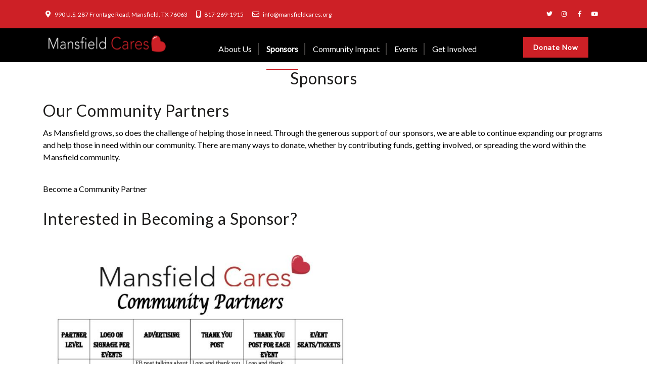

--- FILE ---
content_type: text/html; charset=UTF-8
request_url: https://mansfieldcares.org/sponsors/
body_size: 16307
content:
<!DOCTYPE html>
<html lang="en-US">

<head>
	<meta charset="UTF-8">
	<meta name="viewport" content="width=device-width">
	<link rel="profile" href="https://gmpg.org/xfn/11">
	<link rel="pingback" href="https://mansfieldcares.org/xmlrpc.php">
	<meta name='robots' content='index, follow, max-image-preview:large, max-snippet:-1, max-video-preview:-1' />

	<!-- This site is optimized with the Yoast SEO plugin v26.8 - https://yoast.com/product/yoast-seo-wordpress/ -->
	<title>Local Sponsors - Mansfield Cares</title>
	<meta name="description" content="Through the generous support of our sponsors, we are able to continue expanding our programs and help those in need within our community." />
	<link rel="canonical" href="https://mansfieldcares.org/sponsors/" />
	<meta property="og:locale" content="en_US" />
	<meta property="og:type" content="article" />
	<meta property="og:title" content="Local Sponsors - Mansfield Cares" />
	<meta property="og:description" content="Through the generous support of our sponsors, we are able to continue expanding our programs and help those in need within our community." />
	<meta property="og:url" content="https://mansfieldcares.org/sponsors/" />
	<meta property="og:site_name" content="Mansfield Cares" />
	<meta property="article:publisher" content="https://www.facebook.com/mansfieldcares/" />
	<meta property="article:modified_time" content="2024-06-19T16:29:29+00:00" />
	<meta property="og:image" content="https://mansfieldcares.org/wp-content/uploads/2021/03/clasped-hands-comfort-hands-people-45842.jpeg" />
	<meta property="og:image:width" content="1000" />
	<meta property="og:image:height" content="800" />
	<meta property="og:image:type" content="image/jpeg" />
	<meta name="twitter:card" content="summary_large_image" />
	<meta name="twitter:site" content="@mansfieldcares" />
	<meta name="twitter:label1" content="Est. reading time" />
	<meta name="twitter:data1" content="1 minute" />
	<script type="application/ld+json" class="yoast-schema-graph">{"@context":"https://schema.org","@graph":[{"@type":"WebPage","@id":"https://mansfieldcares.org/sponsors/","url":"https://mansfieldcares.org/sponsors/","name":"Local Sponsors - Mansfield Cares","isPartOf":{"@id":"https://mansfieldcares.org/#website"},"primaryImageOfPage":{"@id":"https://mansfieldcares.org/sponsors/#primaryimage"},"image":{"@id":"https://mansfieldcares.org/sponsors/#primaryimage"},"thumbnailUrl":"https://mansfieldcares.org/wp-content/uploads/2021/03/clasped-hands-comfort-hands-people-45842.jpeg","datePublished":"2022-07-31T22:20:31+00:00","dateModified":"2024-06-19T16:29:29+00:00","description":"Through the generous support of our sponsors, we are able to continue expanding our programs and help those in need within our community.","breadcrumb":{"@id":"https://mansfieldcares.org/sponsors/#breadcrumb"},"inLanguage":"en-US","potentialAction":[{"@type":"ReadAction","target":["https://mansfieldcares.org/sponsors/"]}]},{"@type":"ImageObject","inLanguage":"en-US","@id":"https://mansfieldcares.org/sponsors/#primaryimage","url":"https://mansfieldcares.org/wp-content/uploads/2021/03/clasped-hands-comfort-hands-people-45842.jpeg","contentUrl":"https://mansfieldcares.org/wp-content/uploads/2021/03/clasped-hands-comfort-hands-people-45842.jpeg","width":1000,"height":800},{"@type":"BreadcrumbList","@id":"https://mansfieldcares.org/sponsors/#breadcrumb","itemListElement":[{"@type":"ListItem","position":1,"name":"Home","item":"https://mansfieldcares.org/"},{"@type":"ListItem","position":2,"name":"Sponsors"}]},{"@type":"WebSite","@id":"https://mansfieldcares.org/#website","url":"https://mansfieldcares.org/","name":"Mansfield Cares","description":"Supporting Those That Serve Mansfield","publisher":{"@id":"https://mansfieldcares.org/#organization"},"potentialAction":[{"@type":"SearchAction","target":{"@type":"EntryPoint","urlTemplate":"https://mansfieldcares.org/?s={search_term_string}"},"query-input":{"@type":"PropertyValueSpecification","valueRequired":true,"valueName":"search_term_string"}}],"inLanguage":"en-US"},{"@type":"Organization","@id":"https://mansfieldcares.org/#organization","name":"Mansfield Cares","url":"https://mansfieldcares.org/","logo":{"@type":"ImageObject","inLanguage":"en-US","@id":"https://mansfieldcares.org/#/schema/logo/image/","url":"https://mansfieldcares.org/wp-content/uploads/2019/11/cropped-399dc2_352f136246ae4093a0bc0126f32cd392_mv2_d_12735_3459_s_2-1.png","contentUrl":"https://mansfieldcares.org/wp-content/uploads/2019/11/cropped-399dc2_352f136246ae4093a0bc0126f32cd392_mv2_d_12735_3459_s_2-1.png","width":240,"height":40,"caption":"Mansfield Cares"},"image":{"@id":"https://mansfieldcares.org/#/schema/logo/image/"},"sameAs":["https://www.facebook.com/mansfieldcares/","https://x.com/mansfieldcares","https://www.instagram.com/mansfieldcaresorganization/","https://www.youtube.com/mansfieldcares"]}]}</script>
	<!-- / Yoast SEO plugin. -->


<link rel='dns-prefetch' href='//fonts.googleapis.com' />
<link rel='dns-prefetch' href='//www.googletagmanager.com' />
<link rel="alternate" type="application/rss+xml" title="Mansfield Cares &raquo; Feed" href="https://mansfieldcares.org/feed/" />
<link rel="alternate" type="application/rss+xml" title="Mansfield Cares &raquo; Comments Feed" href="https://mansfieldcares.org/comments/feed/" />
<link rel="alternate" title="oEmbed (JSON)" type="application/json+oembed" href="https://mansfieldcares.org/wp-json/oembed/1.0/embed?url=https%3A%2F%2Fmansfieldcares.org%2Fsponsors%2F" />
<link rel="alternate" title="oEmbed (XML)" type="text/xml+oembed" href="https://mansfieldcares.org/wp-json/oembed/1.0/embed?url=https%3A%2F%2Fmansfieldcares.org%2Fsponsors%2F&#038;format=xml" />
<style id='wp-img-auto-sizes-contain-inline-css' type='text/css'>
img:is([sizes=auto i],[sizes^="auto," i]){contain-intrinsic-size:3000px 1500px}
/*# sourceURL=wp-img-auto-sizes-contain-inline-css */
</style>
<style id='wp-emoji-styles-inline-css' type='text/css'>

	img.wp-smiley, img.emoji {
		display: inline !important;
		border: none !important;
		box-shadow: none !important;
		height: 1em !important;
		width: 1em !important;
		margin: 0 0.07em !important;
		vertical-align: -0.1em !important;
		background: none !important;
		padding: 0 !important;
	}
/*# sourceURL=wp-emoji-styles-inline-css */
</style>
<style id='wp-block-library-inline-css' type='text/css'>
:root{--wp-block-synced-color:#7a00df;--wp-block-synced-color--rgb:122,0,223;--wp-bound-block-color:var(--wp-block-synced-color);--wp-editor-canvas-background:#ddd;--wp-admin-theme-color:#007cba;--wp-admin-theme-color--rgb:0,124,186;--wp-admin-theme-color-darker-10:#006ba1;--wp-admin-theme-color-darker-10--rgb:0,107,160.5;--wp-admin-theme-color-darker-20:#005a87;--wp-admin-theme-color-darker-20--rgb:0,90,135;--wp-admin-border-width-focus:2px}@media (min-resolution:192dpi){:root{--wp-admin-border-width-focus:1.5px}}.wp-element-button{cursor:pointer}:root .has-very-light-gray-background-color{background-color:#eee}:root .has-very-dark-gray-background-color{background-color:#313131}:root .has-very-light-gray-color{color:#eee}:root .has-very-dark-gray-color{color:#313131}:root .has-vivid-green-cyan-to-vivid-cyan-blue-gradient-background{background:linear-gradient(135deg,#00d084,#0693e3)}:root .has-purple-crush-gradient-background{background:linear-gradient(135deg,#34e2e4,#4721fb 50%,#ab1dfe)}:root .has-hazy-dawn-gradient-background{background:linear-gradient(135deg,#faaca8,#dad0ec)}:root .has-subdued-olive-gradient-background{background:linear-gradient(135deg,#fafae1,#67a671)}:root .has-atomic-cream-gradient-background{background:linear-gradient(135deg,#fdd79a,#004a59)}:root .has-nightshade-gradient-background{background:linear-gradient(135deg,#330968,#31cdcf)}:root .has-midnight-gradient-background{background:linear-gradient(135deg,#020381,#2874fc)}:root{--wp--preset--font-size--normal:16px;--wp--preset--font-size--huge:42px}.has-regular-font-size{font-size:1em}.has-larger-font-size{font-size:2.625em}.has-normal-font-size{font-size:var(--wp--preset--font-size--normal)}.has-huge-font-size{font-size:var(--wp--preset--font-size--huge)}.has-text-align-center{text-align:center}.has-text-align-left{text-align:left}.has-text-align-right{text-align:right}.has-fit-text{white-space:nowrap!important}#end-resizable-editor-section{display:none}.aligncenter{clear:both}.items-justified-left{justify-content:flex-start}.items-justified-center{justify-content:center}.items-justified-right{justify-content:flex-end}.items-justified-space-between{justify-content:space-between}.screen-reader-text{border:0;clip-path:inset(50%);height:1px;margin:-1px;overflow:hidden;padding:0;position:absolute;width:1px;word-wrap:normal!important}.screen-reader-text:focus{background-color:#ddd;clip-path:none;color:#444;display:block;font-size:1em;height:auto;left:5px;line-height:normal;padding:15px 23px 14px;text-decoration:none;top:5px;width:auto;z-index:100000}html :where(.has-border-color){border-style:solid}html :where([style*=border-top-color]){border-top-style:solid}html :where([style*=border-right-color]){border-right-style:solid}html :where([style*=border-bottom-color]){border-bottom-style:solid}html :where([style*=border-left-color]){border-left-style:solid}html :where([style*=border-width]){border-style:solid}html :where([style*=border-top-width]){border-top-style:solid}html :where([style*=border-right-width]){border-right-style:solid}html :where([style*=border-bottom-width]){border-bottom-style:solid}html :where([style*=border-left-width]){border-left-style:solid}html :where(img[class*=wp-image-]){height:auto;max-width:100%}:where(figure){margin:0 0 1em}html :where(.is-position-sticky){--wp-admin--admin-bar--position-offset:var(--wp-admin--admin-bar--height,0px)}@media screen and (max-width:600px){html :where(.is-position-sticky){--wp-admin--admin-bar--position-offset:0px}}

/*# sourceURL=wp-block-library-inline-css */
</style><style id='global-styles-inline-css' type='text/css'>
:root{--wp--preset--aspect-ratio--square: 1;--wp--preset--aspect-ratio--4-3: 4/3;--wp--preset--aspect-ratio--3-4: 3/4;--wp--preset--aspect-ratio--3-2: 3/2;--wp--preset--aspect-ratio--2-3: 2/3;--wp--preset--aspect-ratio--16-9: 16/9;--wp--preset--aspect-ratio--9-16: 9/16;--wp--preset--color--black: #000000;--wp--preset--color--cyan-bluish-gray: #abb8c3;--wp--preset--color--white: #ffffff;--wp--preset--color--pale-pink: #f78da7;--wp--preset--color--vivid-red: #cf2e2e;--wp--preset--color--luminous-vivid-orange: #ff6900;--wp--preset--color--luminous-vivid-amber: #fcb900;--wp--preset--color--light-green-cyan: #7bdcb5;--wp--preset--color--vivid-green-cyan: #00d084;--wp--preset--color--pale-cyan-blue: #8ed1fc;--wp--preset--color--vivid-cyan-blue: #0693e3;--wp--preset--color--vivid-purple: #9b51e0;--wp--preset--gradient--vivid-cyan-blue-to-vivid-purple: linear-gradient(135deg,rgb(6,147,227) 0%,rgb(155,81,224) 100%);--wp--preset--gradient--light-green-cyan-to-vivid-green-cyan: linear-gradient(135deg,rgb(122,220,180) 0%,rgb(0,208,130) 100%);--wp--preset--gradient--luminous-vivid-amber-to-luminous-vivid-orange: linear-gradient(135deg,rgb(252,185,0) 0%,rgb(255,105,0) 100%);--wp--preset--gradient--luminous-vivid-orange-to-vivid-red: linear-gradient(135deg,rgb(255,105,0) 0%,rgb(207,46,46) 100%);--wp--preset--gradient--very-light-gray-to-cyan-bluish-gray: linear-gradient(135deg,rgb(238,238,238) 0%,rgb(169,184,195) 100%);--wp--preset--gradient--cool-to-warm-spectrum: linear-gradient(135deg,rgb(74,234,220) 0%,rgb(151,120,209) 20%,rgb(207,42,186) 40%,rgb(238,44,130) 60%,rgb(251,105,98) 80%,rgb(254,248,76) 100%);--wp--preset--gradient--blush-light-purple: linear-gradient(135deg,rgb(255,206,236) 0%,rgb(152,150,240) 100%);--wp--preset--gradient--blush-bordeaux: linear-gradient(135deg,rgb(254,205,165) 0%,rgb(254,45,45) 50%,rgb(107,0,62) 100%);--wp--preset--gradient--luminous-dusk: linear-gradient(135deg,rgb(255,203,112) 0%,rgb(199,81,192) 50%,rgb(65,88,208) 100%);--wp--preset--gradient--pale-ocean: linear-gradient(135deg,rgb(255,245,203) 0%,rgb(182,227,212) 50%,rgb(51,167,181) 100%);--wp--preset--gradient--electric-grass: linear-gradient(135deg,rgb(202,248,128) 0%,rgb(113,206,126) 100%);--wp--preset--gradient--midnight: linear-gradient(135deg,rgb(2,3,129) 0%,rgb(40,116,252) 100%);--wp--preset--font-size--small: 13px;--wp--preset--font-size--medium: 20px;--wp--preset--font-size--large: 36px;--wp--preset--font-size--x-large: 42px;--wp--preset--spacing--20: 0.44rem;--wp--preset--spacing--30: 0.67rem;--wp--preset--spacing--40: 1rem;--wp--preset--spacing--50: 1.5rem;--wp--preset--spacing--60: 2.25rem;--wp--preset--spacing--70: 3.38rem;--wp--preset--spacing--80: 5.06rem;--wp--preset--shadow--natural: 6px 6px 9px rgba(0, 0, 0, 0.2);--wp--preset--shadow--deep: 12px 12px 50px rgba(0, 0, 0, 0.4);--wp--preset--shadow--sharp: 6px 6px 0px rgba(0, 0, 0, 0.2);--wp--preset--shadow--outlined: 6px 6px 0px -3px rgb(255, 255, 255), 6px 6px rgb(0, 0, 0);--wp--preset--shadow--crisp: 6px 6px 0px rgb(0, 0, 0);}:where(.is-layout-flex){gap: 0.5em;}:where(.is-layout-grid){gap: 0.5em;}body .is-layout-flex{display: flex;}.is-layout-flex{flex-wrap: wrap;align-items: center;}.is-layout-flex > :is(*, div){margin: 0;}body .is-layout-grid{display: grid;}.is-layout-grid > :is(*, div){margin: 0;}:where(.wp-block-columns.is-layout-flex){gap: 2em;}:where(.wp-block-columns.is-layout-grid){gap: 2em;}:where(.wp-block-post-template.is-layout-flex){gap: 1.25em;}:where(.wp-block-post-template.is-layout-grid){gap: 1.25em;}.has-black-color{color: var(--wp--preset--color--black) !important;}.has-cyan-bluish-gray-color{color: var(--wp--preset--color--cyan-bluish-gray) !important;}.has-white-color{color: var(--wp--preset--color--white) !important;}.has-pale-pink-color{color: var(--wp--preset--color--pale-pink) !important;}.has-vivid-red-color{color: var(--wp--preset--color--vivid-red) !important;}.has-luminous-vivid-orange-color{color: var(--wp--preset--color--luminous-vivid-orange) !important;}.has-luminous-vivid-amber-color{color: var(--wp--preset--color--luminous-vivid-amber) !important;}.has-light-green-cyan-color{color: var(--wp--preset--color--light-green-cyan) !important;}.has-vivid-green-cyan-color{color: var(--wp--preset--color--vivid-green-cyan) !important;}.has-pale-cyan-blue-color{color: var(--wp--preset--color--pale-cyan-blue) !important;}.has-vivid-cyan-blue-color{color: var(--wp--preset--color--vivid-cyan-blue) !important;}.has-vivid-purple-color{color: var(--wp--preset--color--vivid-purple) !important;}.has-black-background-color{background-color: var(--wp--preset--color--black) !important;}.has-cyan-bluish-gray-background-color{background-color: var(--wp--preset--color--cyan-bluish-gray) !important;}.has-white-background-color{background-color: var(--wp--preset--color--white) !important;}.has-pale-pink-background-color{background-color: var(--wp--preset--color--pale-pink) !important;}.has-vivid-red-background-color{background-color: var(--wp--preset--color--vivid-red) !important;}.has-luminous-vivid-orange-background-color{background-color: var(--wp--preset--color--luminous-vivid-orange) !important;}.has-luminous-vivid-amber-background-color{background-color: var(--wp--preset--color--luminous-vivid-amber) !important;}.has-light-green-cyan-background-color{background-color: var(--wp--preset--color--light-green-cyan) !important;}.has-vivid-green-cyan-background-color{background-color: var(--wp--preset--color--vivid-green-cyan) !important;}.has-pale-cyan-blue-background-color{background-color: var(--wp--preset--color--pale-cyan-blue) !important;}.has-vivid-cyan-blue-background-color{background-color: var(--wp--preset--color--vivid-cyan-blue) !important;}.has-vivid-purple-background-color{background-color: var(--wp--preset--color--vivid-purple) !important;}.has-black-border-color{border-color: var(--wp--preset--color--black) !important;}.has-cyan-bluish-gray-border-color{border-color: var(--wp--preset--color--cyan-bluish-gray) !important;}.has-white-border-color{border-color: var(--wp--preset--color--white) !important;}.has-pale-pink-border-color{border-color: var(--wp--preset--color--pale-pink) !important;}.has-vivid-red-border-color{border-color: var(--wp--preset--color--vivid-red) !important;}.has-luminous-vivid-orange-border-color{border-color: var(--wp--preset--color--luminous-vivid-orange) !important;}.has-luminous-vivid-amber-border-color{border-color: var(--wp--preset--color--luminous-vivid-amber) !important;}.has-light-green-cyan-border-color{border-color: var(--wp--preset--color--light-green-cyan) !important;}.has-vivid-green-cyan-border-color{border-color: var(--wp--preset--color--vivid-green-cyan) !important;}.has-pale-cyan-blue-border-color{border-color: var(--wp--preset--color--pale-cyan-blue) !important;}.has-vivid-cyan-blue-border-color{border-color: var(--wp--preset--color--vivid-cyan-blue) !important;}.has-vivid-purple-border-color{border-color: var(--wp--preset--color--vivid-purple) !important;}.has-vivid-cyan-blue-to-vivid-purple-gradient-background{background: var(--wp--preset--gradient--vivid-cyan-blue-to-vivid-purple) !important;}.has-light-green-cyan-to-vivid-green-cyan-gradient-background{background: var(--wp--preset--gradient--light-green-cyan-to-vivid-green-cyan) !important;}.has-luminous-vivid-amber-to-luminous-vivid-orange-gradient-background{background: var(--wp--preset--gradient--luminous-vivid-amber-to-luminous-vivid-orange) !important;}.has-luminous-vivid-orange-to-vivid-red-gradient-background{background: var(--wp--preset--gradient--luminous-vivid-orange-to-vivid-red) !important;}.has-very-light-gray-to-cyan-bluish-gray-gradient-background{background: var(--wp--preset--gradient--very-light-gray-to-cyan-bluish-gray) !important;}.has-cool-to-warm-spectrum-gradient-background{background: var(--wp--preset--gradient--cool-to-warm-spectrum) !important;}.has-blush-light-purple-gradient-background{background: var(--wp--preset--gradient--blush-light-purple) !important;}.has-blush-bordeaux-gradient-background{background: var(--wp--preset--gradient--blush-bordeaux) !important;}.has-luminous-dusk-gradient-background{background: var(--wp--preset--gradient--luminous-dusk) !important;}.has-pale-ocean-gradient-background{background: var(--wp--preset--gradient--pale-ocean) !important;}.has-electric-grass-gradient-background{background: var(--wp--preset--gradient--electric-grass) !important;}.has-midnight-gradient-background{background: var(--wp--preset--gradient--midnight) !important;}.has-small-font-size{font-size: var(--wp--preset--font-size--small) !important;}.has-medium-font-size{font-size: var(--wp--preset--font-size--medium) !important;}.has-large-font-size{font-size: var(--wp--preset--font-size--large) !important;}.has-x-large-font-size{font-size: var(--wp--preset--font-size--x-large) !important;}
/*# sourceURL=global-styles-inline-css */
</style>

<style id='classic-theme-styles-inline-css' type='text/css'>
/*! This file is auto-generated */
.wp-block-button__link{color:#fff;background-color:#32373c;border-radius:9999px;box-shadow:none;text-decoration:none;padding:calc(.667em + 2px) calc(1.333em + 2px);font-size:1.125em}.wp-block-file__button{background:#32373c;color:#fff;text-decoration:none}
/*# sourceURL=/wp-includes/css/classic-themes.min.css */
</style>
<link rel='stylesheet' id='vwsmp-style-css' href='https://mansfieldcares.org/wp-content/plugins/vw-social-media/assets/css/vwsmp-style.css?ver=6.9' type='text/css' media='all' />
<link rel='stylesheet' id='fontawesome-css' href='https://mansfieldcares.org/wp-content/plugins/vw-social-media/assets/css/fontawesome-all.min.css?ver=6.9' type='text/css' media='all' />
<link rel='stylesheet' id='vw-charity-pro-font-css' href='//fonts.googleapis.com/css?family=PT+Sans%3A300%2C400%2C600%2C700%2C800%2C900%7CRoboto%3A400%2C700%7CRoboto+Condensed%3A400%2C700%7COpen+Sans%7COverpass%7CMontserrat%3A300%2C400%2C600%2C700%2C800%2C900%7CPlayball%3A300%2C400%2C600%2C700%2C800%2C900%7CAlegreya%3A300%2C400%2C600%2C700%2C800%2C900%7CJulius+Sans+One%7CArsenal%7CSlabo%7CLato%7COverpass+Mono%7CSource+Sans+Pro%7CRaleway%7CMerriweather%7CRubik%7CLora%7CUbuntu%7CCabin%7CArimo%7CPlayfair+Display%7CQuicksand%7CPadauk%7CMuli%7CInconsolata%7CBitter%7CPacifico%7CIndie+Flower%7CVT323%7CDosis%7CFrank+Ruhl+Libre%7CFjalla+One%7COxygen%7CArvo%7CNoto+Serif%7CLobster%7CCrimson+Text%7CYanone+Kaffeesatz%7CAnton%7CLibre+Baskerville%7CBree+Serif%7CGloria+Hallelujah%7CJosefin+Sans%7CAbril+Fatface%7CVarela+Round%7CVampiro+One%7CShadows+Into+Light%7CCuprum%7CRokkitt%7CVollkorn%7CFrancois+One%7COrbitron%7CPatua+One%7CAcme%7CSatisfy%7CJosefin+Slab%7CQuattrocento+Sans%7CArchitects+Daughter%7CRusso+One%7CMonda%7CRighteous%7CLobster+Two%7CHammersmith+One%7CCourgette%7CPermanent+Marker%7CCherry+Swash%7CCormorant+Garamond%7CPoiret+One%7CBenchNine%7CEconomica%7CHandlee%7CCardo%7CAlfa+Slab+One%7CAveria+Serif+Libre%7CCookie%7CChewy%7CGreat+Vibes%7CComing+Soon%7CPhilosopher%7CDays+One%7CKanit%7CShrikhand%7CTangerine%7CIM+Fell+English+SC%7CBoogaloo%7CBangers%7CFredoka+One%7CBad+Script%7CVolkhov%7CShadows+Into+Light+Two%7CMarck+Script%7CSacramento%7CPoppins&#038;ver=6.9' type='text/css' media='all' />
<link rel='stylesheet' id='bootstrap-style-css' href='https://mansfieldcares.org/wp-content/themes/vw-charity-pro/assets/css/bootstrap.min.css?ver=6.9' type='text/css' media='all' />
<link rel='stylesheet' id='vw-charity-pro-basic-style-css' href='https://mansfieldcares.org/wp-content/themes/vw-charity-pro/style.css?ver=6.9' type='text/css' media='all' />
<style id='vw-charity-pro-basic-style-inline-css' type='text/css'>
html body,p{
			    font-family: Lato;
			    color: #000000;
			    font-size: ;
			}
			h1, #header .logo h1, #header .logo h1 a, .title-box h1, .woocommerce .summary h1{
			    font-family: ;
			    color: ;
			    font-size: 32;
			}
			h2, section h2, .postbox h2, #comments h2.comments-title, #comments h2#reply-title, #slider h2, h2.woocommerce-loop-product__title, .head_white{
			    font-family: Lato;
			    color: ;
			    font-size: 28;
			}
			h3, #footer h3, h3.team_name, h3.contact-page, .postbox h3, #comments h3.comment-reply-title, #sidebar h3, .postbox h3{
			    font-family: Lato;
			    color: ;
			    font-size: 24;
			}
			h4, section h4, #how_you_help h4, #our_records h4, .category-page h4,#our_records h4.count{
			    font-family: Lato;
			    color: ;
			    font-size: ;
			}
			h5, #slider h5{
			    font-family: Lato;
			    color: ;
			    font-size: ;
			}
			h6, #goals h6, .causes_content h6, #events h6, #blog_post h6 , .events_content h6, .news_box_outer h6,.news_box_outer p,#causes h6 a,#donators .donators_content h6 a,.events_content h6 a{
			    font-family: Lato;
			    color: ;
			    font-size: ;
			}
			p, #goals p,#how_you_help .about-editor, #how_you_help .li_content p,p.subtext,#slider p,#what_we_do p.record_details,.causes_content p,.events_content p,.testimonials_content blockquote,#newsletter p.mt-1.mb-1,.copyright p,.blog_post_content p{
			    font-family: Lato;
			    color: ;
			    font-size: 16px;
			}

			input[type="submit"], .side-navigation .menu > ul > li.highlight, .menu > ul > li > a:hover:after, .menu > ul > li.current_page_item > a:after, .menu > ul > li.current-menu-item > a:after, section h2:after, .what_we_do:after, a.button, a.theme_button, a.theme_white_button:hover, #slider a i:focus, #slider a i:active, #slider a i:hover, #slider h2:after,.goal_box, .goal_box:hover .icon_goal, .what_we_do_box .icon_what_we_do, .box_img, .causes_content h6:after, .events_content h6:after, .news_box_outer h6:after, #blog_post h6:after, #footer h3:after, .progress-bar, #donators .owl-dot.active, #newsletter, .social_widget a:hover, #footer input[type="submit"], #return-to-top, .inner-sbox h4:after, .bradcrumbs a:hover, aside input[type="submit"], input[type="submit"], li.search-box, .side-navigation .menu > ul > li.highlight, .post-content-details a.post-read-more,.spinner-loading-box,.top_bar,.socialbox a:hover,.side-navigation .current_page_item a:after,.counter-icon span:before,p.donated:after,#donators button.owl-dot.active,#newsletter{
				background-color: #cd2026;
			}
			a.button, #slider li.active span.count, .icon_what_we_do, .icon_news, span.progress_percentage, #donators .owl-dot, p.donated, .donators_content:hover .donator_thumb, .donators_content:hover, #comments input[type="submit"].submit, .goal_box,.icon_goal{
				border-color: #cd2026;
			}
			ul.sub-menu, .goal_box, .goal_box:hover, span.progress_percentage:after{
				border-top-color: #cd2026 !important;
			}
      .goal_box{
        border-right-color: #cd2026;
      }
			blockquote:before, .side-navigation a:hover, .side-navigation .current_page_ancestor > a, a.theme_white_button, span.credit-link a, .goal_box i, .what_we_do_box i, .what_we_do_box:hover i, .read_more, span.progress_percentage, #our_records h4, .counter-icon i, .event_location i,.entry-date i, .icon_news i, h3.blog_name a, a.post-readmore, .contact-email i, .contact-address i, .contact-phone i, #sidebar h3, blockquote:before,.side-navigation .current_page_ancestor > a,#slider h2 sli1,#slider .sli1,.causes_content:hover .inner-head,.blog_post_content:hover h6,#blog_post span.auther, #blog_post span.datebox{
				color: #cd2026;
			}
			#header .logo h1 a, #header .logo p, p.site-description{
				color: #000000;
				font-family: Lato;
			}
			.contact_details ul li, .contact_details ul li a,.contact_details ul li span{
				color: #ffffff;
				font-family: Lato;
        font-size: ;
			}
			.contact_details ul li span i{
				color: #ffffff;
			}
      .contact_details ul li span i:hover{
        color: #000000;
      }
			.contact_details i{
				color: #ffffff;
			}
      .contact_details i:hover{
        color: #ffffff;
      }
      .socialbox a{
        background-color: #cd2026;
      }
      .socialbox a:hover{
        background-color: #000000;
      }
			#header,.home.page-template #header{
				background-color: #000000;
			}
			.side-navigation a{
					color: #ffffff;
					font-family:Lato;
          font-size:16px;
			}
			.side-navigation a:hover{
					color: #cd2026;
			}
			.side-navigation ul ul{
				background: #ffffff;
			}
			.side-navigation ul ul a{
				color: #000000;
			}
			.side-navigation ul ul li:hover > a{
				color: #cd2026;
			}
			@media screen and (min-width:720px) {
				.side-navigation ul.sub-menu li:hover{
					background-color: ;
				}
				amp-sidebar#sidebar1{
					background-color: ;
				}
			}
  
			@media screen and (max-width:1024px) {
				amp-sidebar#sidebar1{
					background-color: #ffffff !important;
				}
				.menubar .side-navigation  ul li a{
					color: #000000;
				}
        .headerbar{
          color: ;
        }
        .close-sidebar{
          color: ;
        }
			}
			#causes h2.text-center{
				color: ;
				font-family:;
        font-size:;
			}
			#causes p.subtext{
	            color: ;
	            font-family:;
              font-size:;
		    }
		    #donators h2.text-center{
				color: ;
			  font-family:;
        font-size:;
			}
			 #donators p.subtext{
	            color: ;
	            font-family:;
               font-size:;
		    }
		     #events h2.text-center{
                color: ;
	            font-family:;
              font-size:;
		    }
		     #events p.subtext{
                color: ;
	            font-family:;
              font-size:;
		    }
		    #testimonials h2.head_white{
                color: ;
				font-family:;
        font-size:;
		    }
		    #testimonials p.subtext.head_white{
                color: ;
			font-family:;
      font-size:;
		    }
		    #blog_post h2.text-center{
		   	    color: ;
				font-family:;
        font-size:;
		    }
        .entry-date, .auther,#blog_post span.entry-date span,#blog_post span.auther,#blog_post span.datebox,#blog_post span.auther span{
        color: ;
        font-family:;
        font-size:;
        }
        .blog_post_content span{
            color: ;
        font-family:;
        font-size:;
        }
		    #blog_post p.subtext{
                color: ;
				font-family:;
        font-size:;
		    }
		    #newsletter h6.mb-1{
                color: ;
				font-family:;
        font-size:;        
		   }
		   #newsletter p.mt-1.mb-1{
                color: ;
				font-family:;
        font-size:; 
		   }
		   #what_we_do h2{
				color: ;
				font-family:;
        font-size:;
			}
			#what_we_do .subtext{
                color: ;
				font-family:;
        font-size:;
		   }
       .what_we_do_box{
        background-color: ;
       }
		   #how_you_help h2.head_white{
                color: ;
				font-family:;
        font-size:;
		   }
		   #how_you_help h4{
                color: ;
				font-family:;
        font-size:;        
		   }
		   #how_you_help .about-editor{
                color: ;
				font-family:;
        font-size:;
		   }
        #how_you_help .li_content p{
        color: ;
        font-family:;
        font-size:;
       }
        #how_you_help .li_content .font-weight-bold{
        color: ;
        font-family:;
        font-size:;
       }
       #how_you_help ol > li:before{
        background-color: ;
        color:;
       }
      
		   #goals h6.goal_head.font-weight-bold{
		        color: ;
				font-family:;
        font-size:;
		   }
		   #goals p.record_details{
                color: ;
				font-family:;
        font-size:;
		   }
       #goals .read_more{
        color: #ffffff;
        font-family:;
        font-size:;
       }
        #goals .read_more:hover{
        color: ;
       }
       goal_box, .goal_box:hover{
        background-color: #0a0a0a;
       }
        goal_box, .goal_box:hover{
        border-top-color: !important;
       }
		    #what_we_do h6.what_we_do{
                color: ;
				font-family:;
        font-size:;
		   }     
		   #what_we_do a.read_more{
                color: ;
				font-family:;
        font-size:;
		   }
       #what_we_do p.record_details{
         color: ;
        font-family:;
        font-size:;
     }
		   #causes h6 a{
                color: ;
				font-family:;
        font-size:;
		   }
		   .causes_content p{
		   	color: ;
				font-family:;
        font-size:;
		   }
       .causes_content a.theme_button{
        color: ;
        font-family:;
        font-size:;
        background-color:;
       }
       .causes_content a.theme_button:hover{
        background-color: ;
        color:;
       }
      .progress-bar{
        background-color: ;
       }
       span.progress_percentage{
        background-color: ;
         color:!important;
         border-color:#ffffff!important;
       }
        #our_records h4{
        color: ;
        font-family:;
        font-size:;
       }
       #our_records p{
        color: ;
        font-family:;
        font-size:;
       }
		  p.donated{
                color: ;
				font-family:;
        font-size:;
		   }
		   #donators .donators_content h6 a{
		   	    color: ;
				font-family:;
        font-size:!important;
		   } 
        .donators_content .designation{
            color: ;
        font-family:;
        font-size:!important;
       }
		   .events_content h6 a{
		   	    color: ;
				font-family:;
        font-size:;
		   }
		   .events_content p,.events_content .post_meta span, .post_meta .entry-date{
		   	color: ;
				font-family:;
        font-size:;
		   }
		   .enroll_now a{
		   	    color: ;
		   	    background-color: ;
				font-family:;
        font-size:;
		   }
		   .view_all a.read-more.font-weight-bold.btn.btn-primary.theme_button.v{
		   	    color: ;
		   	    background-color: ;
				font-family:;
        font-size:;
		   }
       .view_all a.theme_button:hover{
            color: #ffffff;
            background-color: #000000;
       }
       #events a.theme_button:hover{
        color: ;
        background-color: #000000;
       }
		   .testimonials_content blockquote{
		   	    color: ;
				font-family:;
        font-size:;
		   }
		   .testimonials_content blockquote:before{
                color: ;
		    }
		    .blog_post_content h6,#blog_post h6{
		    color: #000000;
				font-family:;
        font-size:;
		    }
		    .blog_post_content p{
		    	color: #000000;
				font-family:;
        font-size:;
		    }
		    .blog_post_content a.read-more.font-weight-bold.btn.btn-primary.theme_button{
		    	color: ;		    	
				font-family:;
        font-size:;
		    }
        .blog_post_content a.theme_button{
        background-color: ;
        }
        .blog_post_content a.theme_button:hover{
        color: ;
        background-color: ;
        }
		    .news_content label{
		    	color: ;
				font-family:;
        font-size:;
		    }
		    .news_content input.wpcf7-form-control.wpcf7-submit{
		    	color: ;
				font-family:;
        font-size:;
		    }
		    #our_records p,#our_records .countpara{
        color: #000000;
				font-family:;
        font-size: ;
		    }
        #our_records h4,counter-icon{
          color: ;
        }
		    .other_info cite a, .other_info p{
		    	color: ;
				font-family:;
        font-size:;
		    }
			#slider h2{
				color: ;
				font-family:;
        font-size:;
			}
      #slider .sli1{
        color: ;        
      }
			#slider p{
				color: ;
				font-family:;
        font-size:;
			}
			#slider a.theme_button{
				color: ;
				background-color: ;
				font-family:;
        font-size:;
			}
      #slider a.theme_button:hover{
        background-color: ;
        color: ;
        
      }
			#slider .theme_white_button{
				color: ;
				background-color: ;
				font-family:;
        font-size:;
			}
      #slider a.theme_white_button:hover{
        color: ;
        background-color: ;
        
      }
      #header a.theme_button{
        color: #ffffff;
        font-family: Lato;
        font-size:;
        background-color:;
      }
      #header a.theme_button:hover{        
        background-color:;
      }
			.copyright{
				border-color: ;
			}
			.contact-info span, .contact-info h2, .contac_form h2{
				color: ;
				font-family:;
			}
			.contact-info p, .contac_form p{
				color: ;
				font-family:;
			}
			.contact-email i, .contact-address i, .contact-phone i{
				color: ;
			}
      .copyright p{
        color: #ffffff;
        font-family: ;
        font-size: ;
      }
			#footer h3{
				color: #ffffff;
				font-family:;
        font-size: ;
			}
			#footer .textwidget p{
			    color:#ffffff;
			    font-family:;
          font-size: 20;
			}body{max-width: ;margin: 0 auto !important ;width: 100% ;}.goal_outer {
            padding-top: 50px;
        }#what_we_do{
            padding-top: 10px;
        }#how_you_help{
            padding-top: 20px;
        }#our_records{
            padding-top: 10px;
        }#slider img{opacity:1}.spinner-loading-box{opacity:1}@media screen and (max-width: 575px) and (min-width: 320px){.post_meta  span,.post-meta-box span,.metabox span{
        display: none;
      }#sidebar{
        display: none;
      }}.socialbox a i, .social_widget a i,.socialbox a, .social_widget a{
      width: 20px;      
      border-radius: 2px;
      padding-top: px;
      font-size: px;
      color: ;
      background-color: ;
      padding-left: 0;
      padding-right:0;
      text-align:center;
    }.copyright p{
      text-align: center;
    }.image-box img,.feature-box img{
      box-shadow: 0 0 10px 1px;
    }.sticky ul{
            text-align: center;
        }#header .side-navigation ul ul a{
                font-size: 16px;
        }
/*# sourceURL=vw-charity-pro-basic-style-inline-css */
</style>
<link rel='stylesheet' id='vw-charity-pro-editor-style-css' href='https://mansfieldcares.org/wp-content/themes/vw-charity-pro/editor-style.css?ver=6.9' type='text/css' media='all' />
<link rel='stylesheet' id='other-page-style-css' href='https://mansfieldcares.org/wp-content/themes/vw-charity-pro/assets/css/main-css/other-pages.css' type='text/css' media='all' />
<style id='other-page-style-inline-css' type='text/css'>
html body,p{
			    font-family: Lato;
			    color: #000000;
			    font-size: ;
			}
			h1, #header .logo h1, #header .logo h1 a, .title-box h1, .woocommerce .summary h1{
			    font-family: ;
			    color: ;
			    font-size: 32;
			}
			h2, section h2, .postbox h2, #comments h2.comments-title, #comments h2#reply-title, #slider h2, h2.woocommerce-loop-product__title, .head_white{
			    font-family: Lato;
			    color: ;
			    font-size: 28;
			}
			h3, #footer h3, h3.team_name, h3.contact-page, .postbox h3, #comments h3.comment-reply-title, #sidebar h3, .postbox h3{
			    font-family: Lato;
			    color: ;
			    font-size: 24;
			}
			h4, section h4, #how_you_help h4, #our_records h4, .category-page h4,#our_records h4.count{
			    font-family: Lato;
			    color: ;
			    font-size: ;
			}
			h5, #slider h5{
			    font-family: Lato;
			    color: ;
			    font-size: ;
			}
			h6, #goals h6, .causes_content h6, #events h6, #blog_post h6 , .events_content h6, .news_box_outer h6,.news_box_outer p,#causes h6 a,#donators .donators_content h6 a,.events_content h6 a{
			    font-family: Lato;
			    color: ;
			    font-size: ;
			}
			p, #goals p,#how_you_help .about-editor, #how_you_help .li_content p,p.subtext,#slider p,#what_we_do p.record_details,.causes_content p,.events_content p,.testimonials_content blockquote,#newsletter p.mt-1.mb-1,.copyright p,.blog_post_content p{
			    font-family: Lato;
			    color: ;
			    font-size: 16px;
			}

			input[type="submit"], .side-navigation .menu > ul > li.highlight, .menu > ul > li > a:hover:after, .menu > ul > li.current_page_item > a:after, .menu > ul > li.current-menu-item > a:after, section h2:after, .what_we_do:after, a.button, a.theme_button, a.theme_white_button:hover, #slider a i:focus, #slider a i:active, #slider a i:hover, #slider h2:after,.goal_box, .goal_box:hover .icon_goal, .what_we_do_box .icon_what_we_do, .box_img, .causes_content h6:after, .events_content h6:after, .news_box_outer h6:after, #blog_post h6:after, #footer h3:after, .progress-bar, #donators .owl-dot.active, #newsletter, .social_widget a:hover, #footer input[type="submit"], #return-to-top, .inner-sbox h4:after, .bradcrumbs a:hover, aside input[type="submit"], input[type="submit"], li.search-box, .side-navigation .menu > ul > li.highlight, .post-content-details a.post-read-more,.spinner-loading-box,.top_bar,.socialbox a:hover,.side-navigation .current_page_item a:after,.counter-icon span:before,p.donated:after,#donators button.owl-dot.active,#newsletter{
				background-color: #cd2026;
			}
			a.button, #slider li.active span.count, .icon_what_we_do, .icon_news, span.progress_percentage, #donators .owl-dot, p.donated, .donators_content:hover .donator_thumb, .donators_content:hover, #comments input[type="submit"].submit, .goal_box,.icon_goal{
				border-color: #cd2026;
			}
			ul.sub-menu, .goal_box, .goal_box:hover, span.progress_percentage:after{
				border-top-color: #cd2026 !important;
			}
      .goal_box{
        border-right-color: #cd2026;
      }
			blockquote:before, .side-navigation a:hover, .side-navigation .current_page_ancestor > a, a.theme_white_button, span.credit-link a, .goal_box i, .what_we_do_box i, .what_we_do_box:hover i, .read_more, span.progress_percentage, #our_records h4, .counter-icon i, .event_location i,.entry-date i, .icon_news i, h3.blog_name a, a.post-readmore, .contact-email i, .contact-address i, .contact-phone i, #sidebar h3, blockquote:before,.side-navigation .current_page_ancestor > a,#slider h2 sli1,#slider .sli1,.causes_content:hover .inner-head,.blog_post_content:hover h6,#blog_post span.auther, #blog_post span.datebox{
				color: #cd2026;
			}
			#header .logo h1 a, #header .logo p, p.site-description{
				color: #000000;
				font-family: Lato;
			}
			.contact_details ul li, .contact_details ul li a,.contact_details ul li span{
				color: #ffffff;
				font-family: Lato;
        font-size: ;
			}
			.contact_details ul li span i{
				color: #ffffff;
			}
      .contact_details ul li span i:hover{
        color: #000000;
      }
			.contact_details i{
				color: #ffffff;
			}
      .contact_details i:hover{
        color: #ffffff;
      }
      .socialbox a{
        background-color: #cd2026;
      }
      .socialbox a:hover{
        background-color: #000000;
      }
			#header,.home.page-template #header{
				background-color: #000000;
			}
			.side-navigation a{
					color: #ffffff;
					font-family:Lato;
          font-size:16px;
			}
			.side-navigation a:hover{
					color: #cd2026;
			}
			.side-navigation ul ul{
				background: #ffffff;
			}
			.side-navigation ul ul a{
				color: #000000;
			}
			.side-navigation ul ul li:hover > a{
				color: #cd2026;
			}
			@media screen and (min-width:720px) {
				.side-navigation ul.sub-menu li:hover{
					background-color: ;
				}
				amp-sidebar#sidebar1{
					background-color: ;
				}
			}
  
			@media screen and (max-width:1024px) {
				amp-sidebar#sidebar1{
					background-color: #ffffff !important;
				}
				.menubar .side-navigation  ul li a{
					color: #000000;
				}
        .headerbar{
          color: ;
        }
        .close-sidebar{
          color: ;
        }
			}
			#causes h2.text-center{
				color: ;
				font-family:;
        font-size:;
			}
			#causes p.subtext{
	            color: ;
	            font-family:;
              font-size:;
		    }
		    #donators h2.text-center{
				color: ;
			  font-family:;
        font-size:;
			}
			 #donators p.subtext{
	            color: ;
	            font-family:;
               font-size:;
		    }
		     #events h2.text-center{
                color: ;
	            font-family:;
              font-size:;
		    }
		     #events p.subtext{
                color: ;
	            font-family:;
              font-size:;
		    }
		    #testimonials h2.head_white{
                color: ;
				font-family:;
        font-size:;
		    }
		    #testimonials p.subtext.head_white{
                color: ;
			font-family:;
      font-size:;
		    }
		    #blog_post h2.text-center{
		   	    color: ;
				font-family:;
        font-size:;
		    }
        .entry-date, .auther,#blog_post span.entry-date span,#blog_post span.auther,#blog_post span.datebox,#blog_post span.auther span{
        color: ;
        font-family:;
        font-size:;
        }
        .blog_post_content span{
            color: ;
        font-family:;
        font-size:;
        }
		    #blog_post p.subtext{
                color: ;
				font-family:;
        font-size:;
		    }
		    #newsletter h6.mb-1{
                color: ;
				font-family:;
        font-size:;        
		   }
		   #newsletter p.mt-1.mb-1{
                color: ;
				font-family:;
        font-size:; 
		   }
		   #what_we_do h2{
				color: ;
				font-family:;
        font-size:;
			}
			#what_we_do .subtext{
                color: ;
				font-family:;
        font-size:;
		   }
       .what_we_do_box{
        background-color: ;
       }
		   #how_you_help h2.head_white{
                color: ;
				font-family:;
        font-size:;
		   }
		   #how_you_help h4{
                color: ;
				font-family:;
        font-size:;        
		   }
		   #how_you_help .about-editor{
                color: ;
				font-family:;
        font-size:;
		   }
        #how_you_help .li_content p{
        color: ;
        font-family:;
        font-size:;
       }
        #how_you_help .li_content .font-weight-bold{
        color: ;
        font-family:;
        font-size:;
       }
       #how_you_help ol > li:before{
        background-color: ;
        color:;
       }
      
		   #goals h6.goal_head.font-weight-bold{
		        color: ;
				font-family:;
        font-size:;
		   }
		   #goals p.record_details{
                color: ;
				font-family:;
        font-size:;
		   }
       #goals .read_more{
        color: #ffffff;
        font-family:;
        font-size:;
       }
        #goals .read_more:hover{
        color: ;
       }
       goal_box, .goal_box:hover{
        background-color: #0a0a0a;
       }
        goal_box, .goal_box:hover{
        border-top-color: !important;
       }
		    #what_we_do h6.what_we_do{
                color: ;
				font-family:;
        font-size:;
		   }     
		   #what_we_do a.read_more{
                color: ;
				font-family:;
        font-size:;
		   }
       #what_we_do p.record_details{
         color: ;
        font-family:;
        font-size:;
     }
		   #causes h6 a{
                color: ;
				font-family:;
        font-size:;
		   }
		   .causes_content p{
		   	color: ;
				font-family:;
        font-size:;
		   }
       .causes_content a.theme_button{
        color: ;
        font-family:;
        font-size:;
        background-color:;
       }
       .causes_content a.theme_button:hover{
        background-color: ;
        color:;
       }
      .progress-bar{
        background-color: ;
       }
       span.progress_percentage{
        background-color: ;
         color:!important;
         border-color:#ffffff!important;
       }
        #our_records h4{
        color: ;
        font-family:;
        font-size:;
       }
       #our_records p{
        color: ;
        font-family:;
        font-size:;
       }
		  p.donated{
                color: ;
				font-family:;
        font-size:;
		   }
		   #donators .donators_content h6 a{
		   	    color: ;
				font-family:;
        font-size:!important;
		   } 
        .donators_content .designation{
            color: ;
        font-family:;
        font-size:!important;
       }
		   .events_content h6 a{
		   	    color: ;
				font-family:;
        font-size:;
		   }
		   .events_content p,.events_content .post_meta span, .post_meta .entry-date{
		   	color: ;
				font-family:;
        font-size:;
		   }
		   .enroll_now a{
		   	    color: ;
		   	    background-color: ;
				font-family:;
        font-size:;
		   }
		   .view_all a.read-more.font-weight-bold.btn.btn-primary.theme_button.v{
		   	    color: ;
		   	    background-color: ;
				font-family:;
        font-size:;
		   }
       .view_all a.theme_button:hover{
            color: #ffffff;
            background-color: #000000;
       }
       #events a.theme_button:hover{
        color: ;
        background-color: #000000;
       }
		   .testimonials_content blockquote{
		   	    color: ;
				font-family:;
        font-size:;
		   }
		   .testimonials_content blockquote:before{
                color: ;
		    }
		    .blog_post_content h6,#blog_post h6{
		    color: #000000;
				font-family:;
        font-size:;
		    }
		    .blog_post_content p{
		    	color: #000000;
				font-family:;
        font-size:;
		    }
		    .blog_post_content a.read-more.font-weight-bold.btn.btn-primary.theme_button{
		    	color: ;		    	
				font-family:;
        font-size:;
		    }
        .blog_post_content a.theme_button{
        background-color: ;
        }
        .blog_post_content a.theme_button:hover{
        color: ;
        background-color: ;
        }
		    .news_content label{
		    	color: ;
				font-family:;
        font-size:;
		    }
		    .news_content input.wpcf7-form-control.wpcf7-submit{
		    	color: ;
				font-family:;
        font-size:;
		    }
		    #our_records p,#our_records .countpara{
        color: #000000;
				font-family:;
        font-size: ;
		    }
        #our_records h4,counter-icon{
          color: ;
        }
		    .other_info cite a, .other_info p{
		    	color: ;
				font-family:;
        font-size:;
		    }
			#slider h2{
				color: ;
				font-family:;
        font-size:;
			}
      #slider .sli1{
        color: ;        
      }
			#slider p{
				color: ;
				font-family:;
        font-size:;
			}
			#slider a.theme_button{
				color: ;
				background-color: ;
				font-family:;
        font-size:;
			}
      #slider a.theme_button:hover{
        background-color: ;
        color: ;
        
      }
			#slider .theme_white_button{
				color: ;
				background-color: ;
				font-family:;
        font-size:;
			}
      #slider a.theme_white_button:hover{
        color: ;
        background-color: ;
        
      }
      #header a.theme_button{
        color: #ffffff;
        font-family: Lato;
        font-size:;
        background-color:;
      }
      #header a.theme_button:hover{        
        background-color:;
      }
			.copyright{
				border-color: ;
			}
			.contact-info span, .contact-info h2, .contac_form h2{
				color: ;
				font-family:;
			}
			.contact-info p, .contac_form p{
				color: ;
				font-family:;
			}
			.contact-email i, .contact-address i, .contact-phone i{
				color: ;
			}
      .copyright p{
        color: #ffffff;
        font-family: ;
        font-size: ;
      }
			#footer h3{
				color: #ffffff;
				font-family:;
        font-size: ;
			}
			#footer .textwidget p{
			    color:#ffffff;
			    font-family:;
          font-size: 20;
			}body{max-width: ;margin: 0 auto !important ;width: 100% ;}.goal_outer {
            padding-top: 50px;
        }#what_we_do{
            padding-top: 10px;
        }#how_you_help{
            padding-top: 20px;
        }#our_records{
            padding-top: 10px;
        }#slider img{opacity:1}.spinner-loading-box{opacity:1}@media screen and (max-width: 575px) and (min-width: 320px){.post_meta  span,.post-meta-box span,.metabox span{
        display: none;
      }#sidebar{
        display: none;
      }}.socialbox a i, .social_widget a i,.socialbox a, .social_widget a{
      width: 20px;      
      border-radius: 2px;
      padding-top: px;
      font-size: px;
      color: ;
      background-color: ;
      padding-left: 0;
      padding-right:0;
      text-align:center;
    }.copyright p{
      text-align: center;
    }.image-box img,.feature-box img{
      box-shadow: 0 0 10px 1px;
    }.sticky ul{
            text-align: center;
        }#header .side-navigation ul ul a{
                font-size: 16px;
        }
/*# sourceURL=other-page-style-inline-css */
</style>
<link rel='stylesheet' id='header-footer-style-css' href='https://mansfieldcares.org/wp-content/themes/vw-charity-pro/assets/css/main-css/header-footer.css' type='text/css' media='all' />
<style id='header-footer-style-inline-css' type='text/css'>
html body,p{
			    font-family: Lato;
			    color: #000000;
			    font-size: ;
			}
			h1, #header .logo h1, #header .logo h1 a, .title-box h1, .woocommerce .summary h1{
			    font-family: ;
			    color: ;
			    font-size: 32;
			}
			h2, section h2, .postbox h2, #comments h2.comments-title, #comments h2#reply-title, #slider h2, h2.woocommerce-loop-product__title, .head_white{
			    font-family: Lato;
			    color: ;
			    font-size: 28;
			}
			h3, #footer h3, h3.team_name, h3.contact-page, .postbox h3, #comments h3.comment-reply-title, #sidebar h3, .postbox h3{
			    font-family: Lato;
			    color: ;
			    font-size: 24;
			}
			h4, section h4, #how_you_help h4, #our_records h4, .category-page h4,#our_records h4.count{
			    font-family: Lato;
			    color: ;
			    font-size: ;
			}
			h5, #slider h5{
			    font-family: Lato;
			    color: ;
			    font-size: ;
			}
			h6, #goals h6, .causes_content h6, #events h6, #blog_post h6 , .events_content h6, .news_box_outer h6,.news_box_outer p,#causes h6 a,#donators .donators_content h6 a,.events_content h6 a{
			    font-family: Lato;
			    color: ;
			    font-size: ;
			}
			p, #goals p,#how_you_help .about-editor, #how_you_help .li_content p,p.subtext,#slider p,#what_we_do p.record_details,.causes_content p,.events_content p,.testimonials_content blockquote,#newsletter p.mt-1.mb-1,.copyright p,.blog_post_content p{
			    font-family: Lato;
			    color: ;
			    font-size: 16px;
			}

			input[type="submit"], .side-navigation .menu > ul > li.highlight, .menu > ul > li > a:hover:after, .menu > ul > li.current_page_item > a:after, .menu > ul > li.current-menu-item > a:after, section h2:after, .what_we_do:after, a.button, a.theme_button, a.theme_white_button:hover, #slider a i:focus, #slider a i:active, #slider a i:hover, #slider h2:after,.goal_box, .goal_box:hover .icon_goal, .what_we_do_box .icon_what_we_do, .box_img, .causes_content h6:after, .events_content h6:after, .news_box_outer h6:after, #blog_post h6:after, #footer h3:after, .progress-bar, #donators .owl-dot.active, #newsletter, .social_widget a:hover, #footer input[type="submit"], #return-to-top, .inner-sbox h4:after, .bradcrumbs a:hover, aside input[type="submit"], input[type="submit"], li.search-box, .side-navigation .menu > ul > li.highlight, .post-content-details a.post-read-more,.spinner-loading-box,.top_bar,.socialbox a:hover,.side-navigation .current_page_item a:after,.counter-icon span:before,p.donated:after,#donators button.owl-dot.active,#newsletter{
				background-color: #cd2026;
			}
			a.button, #slider li.active span.count, .icon_what_we_do, .icon_news, span.progress_percentage, #donators .owl-dot, p.donated, .donators_content:hover .donator_thumb, .donators_content:hover, #comments input[type="submit"].submit, .goal_box,.icon_goal{
				border-color: #cd2026;
			}
			ul.sub-menu, .goal_box, .goal_box:hover, span.progress_percentage:after{
				border-top-color: #cd2026 !important;
			}
      .goal_box{
        border-right-color: #cd2026;
      }
			blockquote:before, .side-navigation a:hover, .side-navigation .current_page_ancestor > a, a.theme_white_button, span.credit-link a, .goal_box i, .what_we_do_box i, .what_we_do_box:hover i, .read_more, span.progress_percentage, #our_records h4, .counter-icon i, .event_location i,.entry-date i, .icon_news i, h3.blog_name a, a.post-readmore, .contact-email i, .contact-address i, .contact-phone i, #sidebar h3, blockquote:before,.side-navigation .current_page_ancestor > a,#slider h2 sli1,#slider .sli1,.causes_content:hover .inner-head,.blog_post_content:hover h6,#blog_post span.auther, #blog_post span.datebox{
				color: #cd2026;
			}
			#header .logo h1 a, #header .logo p, p.site-description{
				color: #000000;
				font-family: Lato;
			}
			.contact_details ul li, .contact_details ul li a,.contact_details ul li span{
				color: #ffffff;
				font-family: Lato;
        font-size: ;
			}
			.contact_details ul li span i{
				color: #ffffff;
			}
      .contact_details ul li span i:hover{
        color: #000000;
      }
			.contact_details i{
				color: #ffffff;
			}
      .contact_details i:hover{
        color: #ffffff;
      }
      .socialbox a{
        background-color: #cd2026;
      }
      .socialbox a:hover{
        background-color: #000000;
      }
			#header,.home.page-template #header{
				background-color: #000000;
			}
			.side-navigation a{
					color: #ffffff;
					font-family:Lato;
          font-size:16px;
			}
			.side-navigation a:hover{
					color: #cd2026;
			}
			.side-navigation ul ul{
				background: #ffffff;
			}
			.side-navigation ul ul a{
				color: #000000;
			}
			.side-navigation ul ul li:hover > a{
				color: #cd2026;
			}
			@media screen and (min-width:720px) {
				.side-navigation ul.sub-menu li:hover{
					background-color: ;
				}
				amp-sidebar#sidebar1{
					background-color: ;
				}
			}
  
			@media screen and (max-width:1024px) {
				amp-sidebar#sidebar1{
					background-color: #ffffff !important;
				}
				.menubar .side-navigation  ul li a{
					color: #000000;
				}
        .headerbar{
          color: ;
        }
        .close-sidebar{
          color: ;
        }
			}
			#causes h2.text-center{
				color: ;
				font-family:;
        font-size:;
			}
			#causes p.subtext{
	            color: ;
	            font-family:;
              font-size:;
		    }
		    #donators h2.text-center{
				color: ;
			  font-family:;
        font-size:;
			}
			 #donators p.subtext{
	            color: ;
	            font-family:;
               font-size:;
		    }
		     #events h2.text-center{
                color: ;
	            font-family:;
              font-size:;
		    }
		     #events p.subtext{
                color: ;
	            font-family:;
              font-size:;
		    }
		    #testimonials h2.head_white{
                color: ;
				font-family:;
        font-size:;
		    }
		    #testimonials p.subtext.head_white{
                color: ;
			font-family:;
      font-size:;
		    }
		    #blog_post h2.text-center{
		   	    color: ;
				font-family:;
        font-size:;
		    }
        .entry-date, .auther,#blog_post span.entry-date span,#blog_post span.auther,#blog_post span.datebox,#blog_post span.auther span{
        color: ;
        font-family:;
        font-size:;
        }
        .blog_post_content span{
            color: ;
        font-family:;
        font-size:;
        }
		    #blog_post p.subtext{
                color: ;
				font-family:;
        font-size:;
		    }
		    #newsletter h6.mb-1{
                color: ;
				font-family:;
        font-size:;        
		   }
		   #newsletter p.mt-1.mb-1{
                color: ;
				font-family:;
        font-size:; 
		   }
		   #what_we_do h2{
				color: ;
				font-family:;
        font-size:;
			}
			#what_we_do .subtext{
                color: ;
				font-family:;
        font-size:;
		   }
       .what_we_do_box{
        background-color: ;
       }
		   #how_you_help h2.head_white{
                color: ;
				font-family:;
        font-size:;
		   }
		   #how_you_help h4{
                color: ;
				font-family:;
        font-size:;        
		   }
		   #how_you_help .about-editor{
                color: ;
				font-family:;
        font-size:;
		   }
        #how_you_help .li_content p{
        color: ;
        font-family:;
        font-size:;
       }
        #how_you_help .li_content .font-weight-bold{
        color: ;
        font-family:;
        font-size:;
       }
       #how_you_help ol > li:before{
        background-color: ;
        color:;
       }
      
		   #goals h6.goal_head.font-weight-bold{
		        color: ;
				font-family:;
        font-size:;
		   }
		   #goals p.record_details{
                color: ;
				font-family:;
        font-size:;
		   }
       #goals .read_more{
        color: #ffffff;
        font-family:;
        font-size:;
       }
        #goals .read_more:hover{
        color: ;
       }
       goal_box, .goal_box:hover{
        background-color: #0a0a0a;
       }
        goal_box, .goal_box:hover{
        border-top-color: !important;
       }
		    #what_we_do h6.what_we_do{
                color: ;
				font-family:;
        font-size:;
		   }     
		   #what_we_do a.read_more{
                color: ;
				font-family:;
        font-size:;
		   }
       #what_we_do p.record_details{
         color: ;
        font-family:;
        font-size:;
     }
		   #causes h6 a{
                color: ;
				font-family:;
        font-size:;
		   }
		   .causes_content p{
		   	color: ;
				font-family:;
        font-size:;
		   }
       .causes_content a.theme_button{
        color: ;
        font-family:;
        font-size:;
        background-color:;
       }
       .causes_content a.theme_button:hover{
        background-color: ;
        color:;
       }
      .progress-bar{
        background-color: ;
       }
       span.progress_percentage{
        background-color: ;
         color:!important;
         border-color:#ffffff!important;
       }
        #our_records h4{
        color: ;
        font-family:;
        font-size:;
       }
       #our_records p{
        color: ;
        font-family:;
        font-size:;
       }
		  p.donated{
                color: ;
				font-family:;
        font-size:;
		   }
		   #donators .donators_content h6 a{
		   	    color: ;
				font-family:;
        font-size:!important;
		   } 
        .donators_content .designation{
            color: ;
        font-family:;
        font-size:!important;
       }
		   .events_content h6 a{
		   	    color: ;
				font-family:;
        font-size:;
		   }
		   .events_content p,.events_content .post_meta span, .post_meta .entry-date{
		   	color: ;
				font-family:;
        font-size:;
		   }
		   .enroll_now a{
		   	    color: ;
		   	    background-color: ;
				font-family:;
        font-size:;
		   }
		   .view_all a.read-more.font-weight-bold.btn.btn-primary.theme_button.v{
		   	    color: ;
		   	    background-color: ;
				font-family:;
        font-size:;
		   }
       .view_all a.theme_button:hover{
            color: #ffffff;
            background-color: #000000;
       }
       #events a.theme_button:hover{
        color: ;
        background-color: #000000;
       }
		   .testimonials_content blockquote{
		   	    color: ;
				font-family:;
        font-size:;
		   }
		   .testimonials_content blockquote:before{
                color: ;
		    }
		    .blog_post_content h6,#blog_post h6{
		    color: #000000;
				font-family:;
        font-size:;
		    }
		    .blog_post_content p{
		    	color: #000000;
				font-family:;
        font-size:;
		    }
		    .blog_post_content a.read-more.font-weight-bold.btn.btn-primary.theme_button{
		    	color: ;		    	
				font-family:;
        font-size:;
		    }
        .blog_post_content a.theme_button{
        background-color: ;
        }
        .blog_post_content a.theme_button:hover{
        color: ;
        background-color: ;
        }
		    .news_content label{
		    	color: ;
				font-family:;
        font-size:;
		    }
		    .news_content input.wpcf7-form-control.wpcf7-submit{
		    	color: ;
				font-family:;
        font-size:;
		    }
		    #our_records p,#our_records .countpara{
        color: #000000;
				font-family:;
        font-size: ;
		    }
        #our_records h4,counter-icon{
          color: ;
        }
		    .other_info cite a, .other_info p{
		    	color: ;
				font-family:;
        font-size:;
		    }
			#slider h2{
				color: ;
				font-family:;
        font-size:;
			}
      #slider .sli1{
        color: ;        
      }
			#slider p{
				color: ;
				font-family:;
        font-size:;
			}
			#slider a.theme_button{
				color: ;
				background-color: ;
				font-family:;
        font-size:;
			}
      #slider a.theme_button:hover{
        background-color: ;
        color: ;
        
      }
			#slider .theme_white_button{
				color: ;
				background-color: ;
				font-family:;
        font-size:;
			}
      #slider a.theme_white_button:hover{
        color: ;
        background-color: ;
        
      }
      #header a.theme_button{
        color: #ffffff;
        font-family: Lato;
        font-size:;
        background-color:;
      }
      #header a.theme_button:hover{        
        background-color:;
      }
			.copyright{
				border-color: ;
			}
			.contact-info span, .contact-info h2, .contac_form h2{
				color: ;
				font-family:;
			}
			.contact-info p, .contac_form p{
				color: ;
				font-family:;
			}
			.contact-email i, .contact-address i, .contact-phone i{
				color: ;
			}
      .copyright p{
        color: #ffffff;
        font-family: ;
        font-size: ;
      }
			#footer h3{
				color: #ffffff;
				font-family:;
        font-size: ;
			}
			#footer .textwidget p{
			    color:#ffffff;
			    font-family:;
          font-size: 20;
			}body{max-width: ;margin: 0 auto !important ;width: 100% ;}.goal_outer {
            padding-top: 50px;
        }#what_we_do{
            padding-top: 10px;
        }#how_you_help{
            padding-top: 20px;
        }#our_records{
            padding-top: 10px;
        }#slider img{opacity:1}.spinner-loading-box{opacity:1}@media screen and (max-width: 575px) and (min-width: 320px){.post_meta  span,.post-meta-box span,.metabox span{
        display: none;
      }#sidebar{
        display: none;
      }}.socialbox a i, .social_widget a i,.socialbox a, .social_widget a{
      width: 20px;      
      border-radius: 2px;
      padding-top: px;
      font-size: px;
      color: ;
      background-color: ;
      padding-left: 0;
      padding-right:0;
      text-align:center;
    }.copyright p{
      text-align: center;
    }.image-box img,.feature-box img{
      box-shadow: 0 0 10px 1px;
    }.sticky ul{
            text-align: center;
        }#header .side-navigation ul ul a{
                font-size: 16px;
        }
/*# sourceURL=header-footer-style-inline-css */
</style>
<link rel='stylesheet' id='responsive-style-css' href='https://mansfieldcares.org/wp-content/themes/vw-charity-pro/assets/css/main-css/mobile-main.css' type='text/css' media='screen and (max-width: 1200px) and (min-width: 320px)' />
<link rel='stylesheet' id='animation-wow-css' href='https://mansfieldcares.org/wp-content/themes/vw-charity-pro/assets/css/animate.css?ver=6.9' type='text/css' media='all' />
<link rel='stylesheet' id='owl-carousel-style-css' href='https://mansfieldcares.org/wp-content/themes/vw-charity-pro/assets/css/owl.carousel.css?ver=6.9' type='text/css' media='all' />
<link rel='stylesheet' id='customizer-wow-css' href='https://mansfieldcares.org/wp-content/themes/vw-charity-pro/assets/css/customizer.css?ver=6.9' type='text/css' media='all' />
<link rel='stylesheet' id='font-awesome-css' href='https://mansfieldcares.org/wp-content/themes/vw-charity-pro/assets/css/fontawesome-all.min.css?ver=6.9' type='text/css' media='all' />
<link rel='stylesheet' id='effect-css' href='https://mansfieldcares.org/wp-content/themes/vw-charity-pro/assets/css/effect.css?ver=6.9' type='text/css' media='all' />
<script type="text/javascript" defer src="https://mansfieldcares.org/wp-includes/js/jquery/jquery.min.js?ver=3.7.1" id="jquery-core-js"></script>
<script type="text/javascript" defer src="https://mansfieldcares.org/wp-includes/js/jquery/jquery-migrate.min.js?ver=3.4.1" id="jquery-migrate-js"></script>
<script type="text/javascript" defer src="https://mansfieldcares.org/wp-content/themes/vw-charity-pro/assets/js/jquery.simplepagination.js?ver=6.9" id="jquery-pagination-js"></script>
<link rel="https://api.w.org/" href="https://mansfieldcares.org/wp-json/" /><link rel="alternate" title="JSON" type="application/json" href="https://mansfieldcares.org/wp-json/wp/v2/pages/1012" /><link rel="EditURI" type="application/rsd+xml" title="RSD" href="https://mansfieldcares.org/xmlrpc.php?rsd" />
<meta name="generator" content="WordPress 6.9" />
<link rel='shortlink' href='https://mansfieldcares.org/?p=1012' />
<meta name="generator" content="Site Kit by Google 1.170.0" />	<style type="text/css">
		</style>
						<style id="ive-style-frontend"></style>
					<link rel="icon" href="https://mansfieldcares.org/wp-content/uploads/2019/11/cropped-cropped-399dc2_352f136246ae4093a0bc0126f32cd392_mv2_d_12735_3459_s_2-32x32.png" sizes="32x32" />
<link rel="icon" href="https://mansfieldcares.org/wp-content/uploads/2019/11/cropped-cropped-399dc2_352f136246ae4093a0bc0126f32cd392_mv2_d_12735_3459_s_2-192x192.png" sizes="192x192" />
<link rel="apple-touch-icon" href="https://mansfieldcares.org/wp-content/uploads/2019/11/cropped-cropped-399dc2_352f136246ae4093a0bc0126f32cd392_mv2_d_12735_3459_s_2-180x180.png" />
<meta name="msapplication-TileImage" content="https://mansfieldcares.org/wp-content/uploads/2019/11/cropped-cropped-399dc2_352f136246ae4093a0bc0126f32cd392_mv2_d_12735_3459_s_2-270x270.png" />
<link rel='stylesheet' id='wpforms-classic-full-css' href='https://mansfieldcares.org/wp-content/plugins/wpforms-lite/assets/css/frontend/classic/wpforms-full.min.css?ver=1.9.8.7' type='text/css' media='all' />
</head>

<body class="wp-singular page-template-default page page-id-1012 wp-custom-logo wp-theme-vw-charity-pro">
  <header id="masthead" class="site-header">
            <div class="spinner-loading-box">
        <div class="lds-ellipsis"><div></div><div></div><div></div><div></div></div>
      </div>
        <div class="header-wrap">
    <!-- before header hook -->
        <section id="site_top" class="top_bar" style="background-color:#cd2026;">
  <div class="container container-full-width">
    <div class="contact_details">
      <div class="row">
        <div class="col-lg-7 col-md-12 col-sm-8">
          <ul class="left-side-content">
                          <li>
                <span class="hi_normal"><i class="fas fa-map-marker-alt" aria-hidden="true"></i>
                  <a href="https://maps.google.com/?q=1200 990 U.S. 287 Frontage Road, Mansfield, TX 76063" target="_blank">990 U.S. 287 Frontage Road, Mansfield, TX 76063</a>
                </span>
              </li>
                                      <li class="">
                <span class="hi_normal"><i class="fas fa-mobile-alt" aria-hidden="true"></i>
                <a href="tel:817-269-1915" target="_blank">817-269-1915</a>
                </span>
              </li>
                                      <li class="email_wrap">
                <span class="hi_normal"><i class="far fa-envelope" aria-hidden="true"></i>
                <a href="/cdn-cgi/l/email-protection#bed7d0d8d1fed3dfd0cdd8d7dbd2dadddfccdbcd90d1ccd9" target="_blank"><span class="__cf_email__" data-cfemail="31585f575e715c505f425758545d5552504354421f5e4356">[email&#160;protected]</span></a>
                </span>
              </li>
                      </ul>
        </div>
        <div class="col-lg-5 col-md-12 col-sm-4">
          <ul class="right-side-content">
                          <div class="social-icons">
                <div class="socialbox">
    <a class="twitter" href="https://twitter.com/mansfieldcares" target="_blank"><i class="fab fa-twitter" aria-hidden="true"></i></a>
      <a class="insta" href="https://www.instagram.com/mansfieldcaresorganization/" target="_blank"><i class="fab fa-instagram" aria-hidden="true"></i></a>
      <a class="facebook" href="https://www.facebook.com/mansfieldcares/" target="_blank"><i class="fab fa-facebook-f" aria-hidden="true"></i></a>
      <a class="youtube" href="https://www.youtube.com/mansfieldcares" target="_blank"><i class="fab fa-youtube" aria-hidden="true"></i></a>
  </div>              </div>
                    </ul>
        </div>
      </div>
      <div class="clearfix"></div>
    </div>
  </div>
</section>    
        <div id="header">
  <div class="container">
    <div class="menubar m-0 mt-2 mt-md-0 mt-lg-2 mb-2">
      <div class="row bg-media">
        <div class="col-md-3 col-9">
          <div class="logo">
            
<style>
.custom-logo {
	height: 45px;
	max-height: 240px;
	max-width: 240px;
	width: 270px;
}
</style><a href="https://mansfieldcares.org/" class="custom-logo-link" rel="home"><img width="240" height="40" src="https://mansfieldcares.org/wp-content/uploads/2022/08/cropped-Mansfield-Cares-Logo-1.png" class="custom-logo" alt="Mansfield Cares" decoding="async" /></a>                
                                    </div>
        </div>
        <div class="col-lg-7 col-md-6 col-3 right_menu">
          <div class="innermenubox " id="vw-sticky-menu">
          <div class="menu-box">
              <div class="headerbar">
                  <div role="button" on="tap:sidebar1.toggle" tabindex="0" class="hamburger" id="open_nav"><i class="fas fa-bars"></i></div>
              </div>
              <div class="main-header">
                  <div class="side-navigation">
                      <div class="menu-new-main-menu-container"><ul id="menu-new-main-menu" class="primary-menu"><li id="menu-item-1136" class="menu-item menu-item-type-post_type menu-item-object-page menu-item-has-children menu-item-1136"><a href="https://mansfieldcares.org/about-us/">About Us</a>
<ul class="sub-menu">
	<li id="menu-item-1137" class="menu-item menu-item-type-post_type menu-item-object-page menu-item-1137"><a href="https://mansfieldcares.org/our-history/">Our History</a></li>
</ul>
</li>
<li id="menu-item-1140" class="menu-item menu-item-type-post_type menu-item-object-page current-menu-item page_item page-item-1012 current_page_item menu-item-1140"><a href="https://mansfieldcares.org/sponsors/" aria-current="page">Sponsors</a></li>
<li id="menu-item-1143" class="menu-item menu-item-type-post_type menu-item-object-page menu-item-has-children menu-item-1143"><a href="https://mansfieldcares.org/community-impact/">Community Impact</a>
<ul class="sub-menu">
	<li id="menu-item-1521" class="menu-item menu-item-type-post_type menu-item-object-page menu-item-1521"><a href="https://mansfieldcares.org/donate/">Partner Programs</a></li>
	<li id="menu-item-1422" class="menu-item menu-item-type-post_type menu-item-object-page menu-item-1422"><a href="https://mansfieldcares.org/news/">News and Updates</a></li>
</ul>
</li>
<li id="menu-item-1138" class="menu-item menu-item-type-post_type menu-item-object-page menu-item-1138"><a href="https://mansfieldcares.org/charity-events/">Events</a></li>
<li id="menu-item-1424" class="menu-item menu-item-type-custom menu-item-object-custom menu-item-has-children menu-item-1424"><a href="https://mansfieldcares.org/donate/become-a-sponsor/">Get Involved</a>
<ul class="sub-menu">
	<li id="menu-item-1141" class="menu-item menu-item-type-post_type menu-item-object-page menu-item-1141"><a href="https://mansfieldcares.org/donate/become-a-sponsor/">Become a Sponsor</a></li>
	<li id="menu-item-1142" class="menu-item menu-item-type-post_type menu-item-object-page menu-item-1142"><a href="https://mansfieldcares.org/donate/become-an-ambassador/">Become an Ambassador</a></li>
</ul>
</li>
</ul></div>                  </div>
              </div>
              <amp-sidebar id="sidebar1" layout="nodisplay" side="left">
                  <div role="button" aria-label="close sidebar" on="tap:sidebar1.toggle" tabindex="0" class="close-sidebar pr-3" id="close_nav"><i class="fas fa-times"></i></div>
                  <div class="side-navigation">
                      <div class="menu-new-main-menu-container"><ul id="menu-new-main-menu-1" class="primary-menu"><li class="menu-item menu-item-type-post_type menu-item-object-page menu-item-has-children menu-item-1136"><a href="https://mansfieldcares.org/about-us/">About Us</a>
<ul class="sub-menu">
	<li class="menu-item menu-item-type-post_type menu-item-object-page menu-item-1137"><a href="https://mansfieldcares.org/our-history/">Our History</a></li>
</ul>
</li>
<li class="menu-item menu-item-type-post_type menu-item-object-page current-menu-item page_item page-item-1012 current_page_item menu-item-1140"><a href="https://mansfieldcares.org/sponsors/" aria-current="page">Sponsors</a></li>
<li class="menu-item menu-item-type-post_type menu-item-object-page menu-item-has-children menu-item-1143"><a href="https://mansfieldcares.org/community-impact/">Community Impact</a>
<ul class="sub-menu">
	<li class="menu-item menu-item-type-post_type menu-item-object-page menu-item-1521"><a href="https://mansfieldcares.org/donate/">Partner Programs</a></li>
	<li class="menu-item menu-item-type-post_type menu-item-object-page menu-item-1422"><a href="https://mansfieldcares.org/news/">News and Updates</a></li>
</ul>
</li>
<li class="menu-item menu-item-type-post_type menu-item-object-page menu-item-1138"><a href="https://mansfieldcares.org/charity-events/">Events</a></li>
<li class="menu-item menu-item-type-custom menu-item-object-custom menu-item-has-children menu-item-1424"><a href="https://mansfieldcares.org/donate/become-a-sponsor/">Get Involved</a>
<ul class="sub-menu">
	<li class="menu-item menu-item-type-post_type menu-item-object-page menu-item-1141"><a href="https://mansfieldcares.org/donate/become-a-sponsor/">Become a Sponsor</a></li>
	<li class="menu-item menu-item-type-post_type menu-item-object-page menu-item-1142"><a href="https://mansfieldcares.org/donate/become-an-ambassador/">Become an Ambassador</a></li>
</ul>
</li>
</ul></div>                  </div>
              </amp-sidebar>
          </div>
          </div>
        </div>
        <div class="col-lg-2 col-md-3">
                      <a class="font-weight-bold btn btn-primary theme_button mt-2" href="https://mansfieldcares.ejoinme.org/donations">Donate Now</a>
                  </div>
      </div>
      <div class="clearfix"></div>
    </div>
  </div>
     <span class="d-none" id="menu-width">250</span>
</div>
 
  </div>
<span id="sticky-onoff">no</span>
  </header><div class="container"><h2 style="text-align:center;">Sponsors</h2></div>
<div class="container inner_layout">
		<div class="middle-content">
					<article id="post-1012" class="post-1012 page type-page status-publish has-post-thumbnail hentry">
				<h2>Our Community Partners</h2>
<p>As Mansfield grows, so does the challenge of helping those in need. Through the generous support of our sponsors, we are able to continue expanding our programs and help those in need within our community. There are many ways to donate, whether by contributing funds, getting involved, or spreading the word within the Mansfield community.</p>
<p><a role="button" href="https://mansfieldcares.ejoinme.org/MyEvents/2024CommunityPartners/CommunityPartnerOpportunities/tabid/1408372/Default.aspx"><br />
Become a Community Partner<br />
</a></p>
<h2>Interested in Becoming a Sponsor?</h2>
<p><img fetchpriority="high" decoding="async" src="https://mansfieldcares.org/wp-content/uploads/2023/01/MC-Community-Partner-Levels_Page_1-1009x1024.jpg" sizes="(max-width: 640px) 100vw, 640px" srcset="https://mansfieldcares.org/wp-content/uploads/2023/01/MC-Community-Partner-Levels_Page_1-1009x1024.jpg 1009w, https://mansfieldcares.org/wp-content/uploads/2023/01/MC-Community-Partner-Levels_Page_1-295x300.jpg 295w, https://mansfieldcares.org/wp-content/uploads/2023/01/MC-Community-Partner-Levels_Page_1-768x780.jpg 768w, https://mansfieldcares.org/wp-content/uploads/2023/01/MC-Community-Partner-Levels_Page_1-1513x1536.jpg 1513w, https://mansfieldcares.org/wp-content/uploads/2023/01/MC-Community-Partner-Levels_Page_1-2017x2048.jpg 2017w, https://mansfieldcares.org/wp-content/uploads/2023/01/MC-Community-Partner-Levels_Page_1.jpg 2035w" alt="" width="640" height="650" /><br />
<a role="button" href="https://mansfieldcares.ejoinme.org/CommunityPartners2023"><br />
Become a Community Partner<br />
</a></p>
			</article>
			</div>
	<div class="clearfix"></div>
</div>


	<div class="outer-footer">
		<div id="footer" style="background-color:#000000;">
	<div id="footer_box" class="darkbox">
		<div class="container footer-cols">
						<div class="row col-footer pt-4 pb-4">
				<div class="col-lg-4 col-sm-6">
					<aside id="text-5" class="widget widget_text"><h3 class="widget-title">About Mansfield Cares</h3>			<div class="textwidget"><p>Mansfield Cares is the #1 fundraiser for charitable organizations within the Mansfield community. We raise money for local 501 (c) charities allowing them time to focus on directly helping those in need. We put the “fun” back into fundraising!</p>
</div>
		</aside>		<div class="social_widget">
			<aside id="wpb_social_widget-3" class="widget widget_wpb_social_widget"><h3 class="widget-title">Follow Us On Social Media</h3><div class="custom-social-icons"><a class="custom_facebook fff" href="https://www.facebook.com/mansfieldcares/"><i class="fab fa-facebook-f"></i></a><a class="custom_twitter" href="https://twitter.com/mansfieldcares"><i class="fab fa-twitter"></i></a><a class="custom_instagram" href="https://www.instagram.com/mansfieldcaresorganization/"><i class="fab fa-instagram"></i></a><a class="custom_youtube" href="https://www.youtube.com/mansfieldcares"><i class="fab fa-youtube"></i></a></div></aside>		</div>
						</div>
				<div class="footer_hide">
									</div>
				<div class="col-lg-4 col-sm-6">
					        <aside id="recent-posts-4" class="widget widget_recent_entries"><h3 class="widget-title">Recent Posts</h3>        <ul>
                    <li>
                <div class="row recent-post-box m-0">
	                <div class="post-thumb col-md-4 col-sm-4 col-4 ">
	                    <img width="319" height="300" src="https://mansfieldcares.org/wp-content/uploads/2022/07/golf-319x300.jpg" class="attachment-post-thumbnail size-post-thumbnail wp-post-image" alt="Golfer hitting ball" decoding="async" loading="lazy" srcset="https://mansfieldcares.org/wp-content/uploads/2022/07/golf-319x300.jpg 319w, https://mansfieldcares.org/wp-content/uploads/2022/07/golf-scaled-600x564.jpg 600w, https://mansfieldcares.org/wp-content/uploads/2022/07/golf-300x282.jpg 300w, https://mansfieldcares.org/wp-content/uploads/2022/07/golf-1024x963.jpg 1024w, https://mansfieldcares.org/wp-content/uploads/2022/07/golf-768x722.jpg 768w, https://mansfieldcares.org/wp-content/uploads/2022/07/golf-1536x1444.jpg 1536w, https://mansfieldcares.org/wp-content/uploads/2022/07/golf-2048x1925.jpg 2048w" sizes="auto, (max-width: 319px) 100vw, 319px" />	                </div>
	                <div class="post-content col-md-8 col-sm-8 col-8">
	                    <a href="https://mansfieldcares.org/2022/07/17/bid-to-be-an-honorary-observer-at-2023-colonial-at-viva-las-mansfield/">Bid to be an Honorary Observer at 2023 Colonial at Viva Las Mansfield!</a>
		                		                    <p class="post-date">July 17, 2022</p>
		                	                </div>
                </div>
            </li>
                    <li>
                <div class="row recent-post-box m-0">
	                <div class="post-thumb col-md-4 col-sm-4 col-4 ">
	                    <img width="300" height="300" src="https://mansfieldcares.org/wp-content/uploads/2022/05/chips-300x300.jpg" class="attachment-post-thumbnail size-post-thumbnail wp-post-image" alt="Poker chips with heart" decoding="async" loading="lazy" srcset="https://mansfieldcares.org/wp-content/uploads/2022/05/chips-300x300.jpg 300w, https://mansfieldcares.org/wp-content/uploads/2022/05/chips-scaled-100x100.jpg 100w, https://mansfieldcares.org/wp-content/uploads/2022/05/chips-scaled-600x600.jpg 600w, https://mansfieldcares.org/wp-content/uploads/2022/05/chips-1024x1024.jpg 1024w, https://mansfieldcares.org/wp-content/uploads/2022/05/chips-150x150.jpg 150w, https://mansfieldcares.org/wp-content/uploads/2022/05/chips-768x768.jpg 768w, https://mansfieldcares.org/wp-content/uploads/2022/05/chips-1536x1536.jpg 1536w, https://mansfieldcares.org/wp-content/uploads/2022/05/chips-2048x2048.jpg 2048w" sizes="auto, (max-width: 300px) 100vw, 300px" />	                </div>
	                <div class="post-content col-md-8 col-sm-8 col-8">
	                    <a href="https://mansfieldcares.org/2022/05/15/become-a-sponsor-for-viva-las-mansfield/">Become a sponsor for Viva Las Mansfield</a>
		                		                    <p class="post-date">May 15, 2022</p>
		                	                </div>
                </div>
            </li>
                    <li>
                <div class="row recent-post-box m-0">
	                <div class="post-thumb col-md-4 col-sm-4 col-4 ">
	                    <img width="320" height="208" src="https://mansfieldcares.org/wp-content/uploads/2022/05/methodist-mansfield.jpeg" class="attachment-post-thumbnail size-post-thumbnail wp-post-image" alt="Methodist Mansfield Medical Center building" decoding="async" loading="lazy" srcset="https://mansfieldcares.org/wp-content/uploads/2022/05/methodist-mansfield.jpeg 320w, https://mansfieldcares.org/wp-content/uploads/2022/05/methodist-mansfield-300x195.jpeg 300w" sizes="auto, (max-width: 320px) 100vw, 320px" />	                </div>
	                <div class="post-content col-md-8 col-sm-8 col-8">
	                    <a href="https://mansfieldcares.org/2022/05/14/sponsor-spotlight-methodist-mansfield-medical-center/">Sponsor Spotlight: Methodist Mansfield Medical Center</a>
		                		                    <p class="post-date">May 14, 2022</p>
		                	                </div>
                </div>
            </li>
                </ul>
        </aside>        				</div>
				<div class="col-lg-4 col-sm-6">
					<aside id="wpforms-widget-6" class="widget wpforms-widget"><h3 class="widget-title">Contact Us For More Info</h3><div class="wpforms-container wpforms-container-full" id="wpforms-1417"><form id="wpforms-form-1417" class="wpforms-validate wpforms-form wpforms-ajax-form" data-formid="1417" method="post" enctype="multipart/form-data" action="/sponsors/" data-token="50cb56a521585fbaedcc1d513365f1f3" data-token-time="1768929231"><noscript class="wpforms-error-noscript">Please enable JavaScript in your browser to complete this form.</noscript><div class="wpforms-field-container"><div id="wpforms-1417-field_0-container" class="wpforms-field wpforms-field-name" data-field-id="0"><label class="wpforms-field-label" for="wpforms-1417-field_0">Name <span class="wpforms-required-label">*</span></label><input type="text" id="wpforms-1417-field_0" class="wpforms-field-medium wpforms-field-required" name="wpforms[fields][0]" required></div><div id="wpforms-1417-field_1-container" class="wpforms-field wpforms-field-email" data-field-id="1"><label class="wpforms-field-label" for="wpforms-1417-field_1">Email <span class="wpforms-required-label">*</span></label><input type="email" id="wpforms-1417-field_1" class="wpforms-field-medium wpforms-field-required" name="wpforms[fields][1]" spellcheck="false" required></div><div id="wpforms-1417-field_2-container" class="wpforms-field wpforms-field-textarea" data-field-id="2"><label class="wpforms-field-label" for="wpforms-1417-field_2">Comment or Message</label><textarea id="wpforms-1417-field_2" class="wpforms-field-medium" name="wpforms[fields][2]" ></textarea></div></div><!-- .wpforms-field-container --><div class="wpforms-recaptcha-container wpforms-is-turnstile" ><div class="cf-turnstile" data-sitekey="0x4AAAAAAAFpBGa5oznR1OQF" data-action="FormID-1417"></div><input type="text" name="g-recaptcha-hidden" class="wpforms-recaptcha-hidden" style="position:absolute!important;clip:rect(0,0,0,0)!important;height:1px!important;width:1px!important;border:0!important;overflow:hidden!important;padding:0!important;margin:0!important;" data-rule-turnstile="1"></div><div class="wpforms-submit-container" ><input type="hidden" name="wpforms[id]" value="1417"><input type="hidden" name="page_title" value="Sponsors"><input type="hidden" name="page_url" value="https://mansfieldcares.org/sponsors/"><input type="hidden" name="url_referer" value=""><input type="hidden" name="page_id" value="1012"><input type="hidden" name="wpforms[post_id]" value="1012"><button type="submit" name="wpforms[submit]" id="wpforms-submit-1417" class="wpforms-submit" data-alt-text="Sending..." data-submit-text="Submit" aria-live="assertive" value="wpforms-submit">Submit</button><img src="https://mansfieldcares.org/wp-content/plugins/wpforms-lite/assets/images/submit-spin.svg" class="wpforms-submit-spinner" style="display: none;" width="26" height="26" alt="Loading"></div></form></div>  <!-- .wpforms-container --></aside>				</div>
			</div>
		</div> <!-- .container -->
	</div><!-- #footer_box -->
</div>
		<div class="copyright" style="background-color:#000000;">
	<div class="container">
		<div class="row main_sociobox copyright-top">
			<div class="col-sm-12 text-center">
				<p><p>© Mansfield Cares 2022</p>								<span class="credit-link text-right">&#032;Design &amp; Developed by<a href=https://www.vwthemes.com/ target='_blank'> VW Themes</a></span>
				</p>
												        <a href="javascript:" id="return-to-top"><i class="fas fa-angle-double-up"></i><span class="screen-reader-text">Scroll Up</span></a>
												</div>
		</div>
	</div>
</div>	</div>
	<script data-cfasync="false" src="/cdn-cgi/scripts/5c5dd728/cloudflare-static/email-decode.min.js"></script><script type="speculationrules">
{"prefetch":[{"source":"document","where":{"and":[{"href_matches":"/*"},{"not":{"href_matches":["/wp-*.php","/wp-admin/*","/wp-content/uploads/*","/wp-content/*","/wp-content/plugins/*","/wp-content/themes/vw-charity-pro/*","/*\\?(.+)"]}},{"not":{"selector_matches":"a[rel~=\"nofollow\"]"}},{"not":{"selector_matches":".no-prefetch, .no-prefetch a"}}]},"eagerness":"conservative"}]}
</script>
<script type="text/javascript" id="countdown-script-js-extra">
/* <![CDATA[ */
var iveCountAjax = {"ajaxurl":"https://mansfieldcares.org/wp-admin/admin-ajax.php","api_nonce":"a2b1253fa8","api_url":"https://mansfieldcares.org/wp-json/ive/v1/","countdownNonce":"b7315c6b50","ivenow":"{\"now\":\"1\\/20\\/2026 11:13:51\"}"};
//# sourceURL=countdown-script-js-extra
/* ]]> */
</script>
<script type="text/javascript" defer src="https://mansfieldcares.org/wp-content/plugins/ibtana-visual-editor/js/jquery.ive-countdown.min.js?ver=2.4.5" id="countdown-script-js"></script>
<script type="text/javascript" defer src="https://mansfieldcares.org/wp-content/themes/vw-charity-pro/assets/js/wow.min.js?ver=6.9" id="vanimation-wow-js"></script>
<script type="text/javascript" defer src="https://mansfieldcares.org/wp-content/themes/vw-charity-pro/assets/js/jquery.min.js?ver=6.9" id="jquery-min-js"></script>
<script type="text/javascript" defer src="https://mansfieldcares.org/wp-content/themes/vw-charity-pro/assets/js/tether.js?ver=6.9" id="tether-js"></script>
<script type="text/javascript" defer src="https://mansfieldcares.org/wp-content/themes/vw-charity-pro/assets/js/bootstrap.min.js?ver=6.9" id="bootstrap-js"></script>
<script type="text/javascript" defer src="https://mansfieldcares.org/wp-content/themes/vw-charity-pro/assets/js/jquery.superfish.js?ver=6.9" id="superfsh-js"></script>
<script type="text/javascript" defer src="https://mansfieldcares.org/wp-content/themes/vw-charity-pro/assets/js/owl.carousel.js?ver=6.9" id="owl-carousel-js"></script>
<script type="text/javascript" defer src="https://mansfieldcares.org/wp-content/themes/vw-charity-pro/assets/js/smoothScroll.js?ver=6.9" id="smooth-scroll-js"></script>
<script type="text/javascript" defer src="https://mansfieldcares.org/wp-content/themes/vw-charity-pro/assets/js/custom.js?ver=6.9" id="vw-charity-pro-customscripts-js"></script>
<script type="text/javascript" defer src="https://mansfieldcares.org/wp-content/plugins/wpforms-lite/assets/lib/jquery.validate.min.js?ver=1.21.0" id="wpforms-validation-js"></script>
<script type="text/javascript" defer src="https://mansfieldcares.org/wp-content/plugins/wpforms-lite/assets/lib/mailcheck.min.js?ver=1.1.2" id="wpforms-mailcheck-js"></script>
<script type="text/javascript" defer src="https://mansfieldcares.org/wp-content/plugins/wpforms-lite/assets/lib/punycode.min.js?ver=1.0.0" id="wpforms-punycode-js"></script>
<script type="text/javascript" defer src="https://mansfieldcares.org/wp-content/plugins/wpforms-lite/assets/js/share/utils.min.js?ver=1.9.8.7" id="wpforms-generic-utils-js"></script>
<script type="text/javascript" defer src="https://mansfieldcares.org/wp-content/plugins/wpforms-lite/assets/js/frontend/wpforms.min.js?ver=1.9.8.7" id="wpforms-js"></script>
<script type="text/javascript" defer defer src="https://challenges.cloudflare.com/turnstile/v0/api.js?onload=wpformsRecaptchaLoad&amp;render=explicit" id="wpforms-recaptcha-js"></script>
<script type="text/javascript" id="wpforms-recaptcha-js-after">
/* <![CDATA[ */
var wpformsDispatchEvent = function (el, ev, custom) {
				var e = document.createEvent(custom ? "CustomEvent" : "HTMLEvents");
				custom ? e.initCustomEvent(ev, true, true, false) : e.initEvent(ev, true, true);
				el.dispatchEvent(e);
			};
		var wpformsRecaptchaCallback = function (el) {
				var hdn = el.parentNode.querySelector(".wpforms-recaptcha-hidden");
				var err = el.parentNode.querySelector("#g-recaptcha-hidden-error");
				hdn.value = "1";
				wpformsDispatchEvent(hdn, "change", false);
				hdn.classList.remove("wpforms-error");
				err && hdn.parentNode.removeChild(err);
			};
		var turnstileUpdateContainer = function (el) {

				let form = el.closest( "form" ),
				iframeWrapperHeight = el.offsetHeight;

				parseInt(iframeWrapperHeight) === 0 ?
					form.querySelector(".wpforms-is-turnstile").classList.add( "wpforms-is-turnstile-invisible" ) :
					form.querySelector(".wpforms-is-turnstile").classList.remove( "wpforms-is-turnstile-invisible" );
			};
		var wpformsRecaptchaLoad = function () {
					Array.prototype.forEach.call(document.querySelectorAll(".cf-turnstile"), function (el) {
						let form = el.closest( "form" ),
						formId = form.dataset.formid,
						captchaID = turnstile.render(el, {
							theme: "auto",
							callback: function () {
								turnstileUpdateContainer(el);
								wpformsRecaptchaCallback(el);
							},
							"timeout-callback": function() {
								turnstileUpdateContainer(el);
							}
						});
						el.setAttribute("data-recaptcha-id", captchaID);
					});

					wpformsDispatchEvent( document, "wpformsRecaptchaLoaded", true );
				};
			
//# sourceURL=wpforms-recaptcha-js-after
/* ]]> */
</script>
<script type="text/javascript" defer src="https://mansfieldcares.org/wp-content/plugins/wpforms-lite/assets/js/frontend/fields/address.min.js?ver=1.9.8.7" id="wpforms-address-field-js"></script>
<script id="wp-emoji-settings" type="application/json">
{"baseUrl":"https://s.w.org/images/core/emoji/17.0.2/72x72/","ext":".png","svgUrl":"https://s.w.org/images/core/emoji/17.0.2/svg/","svgExt":".svg","source":{"concatemoji":"https://mansfieldcares.org/wp-includes/js/wp-emoji-release.min.js?ver=6.9"}}
</script>
<script type="module">
/* <![CDATA[ */
/*! This file is auto-generated */
const a=JSON.parse(document.getElementById("wp-emoji-settings").textContent),o=(window._wpemojiSettings=a,"wpEmojiSettingsSupports"),s=["flag","emoji"];function i(e){try{var t={supportTests:e,timestamp:(new Date).valueOf()};sessionStorage.setItem(o,JSON.stringify(t))}catch(e){}}function c(e,t,n){e.clearRect(0,0,e.canvas.width,e.canvas.height),e.fillText(t,0,0);t=new Uint32Array(e.getImageData(0,0,e.canvas.width,e.canvas.height).data);e.clearRect(0,0,e.canvas.width,e.canvas.height),e.fillText(n,0,0);const a=new Uint32Array(e.getImageData(0,0,e.canvas.width,e.canvas.height).data);return t.every((e,t)=>e===a[t])}function p(e,t){e.clearRect(0,0,e.canvas.width,e.canvas.height),e.fillText(t,0,0);var n=e.getImageData(16,16,1,1);for(let e=0;e<n.data.length;e++)if(0!==n.data[e])return!1;return!0}function u(e,t,n,a){switch(t){case"flag":return n(e,"\ud83c\udff3\ufe0f\u200d\u26a7\ufe0f","\ud83c\udff3\ufe0f\u200b\u26a7\ufe0f")?!1:!n(e,"\ud83c\udde8\ud83c\uddf6","\ud83c\udde8\u200b\ud83c\uddf6")&&!n(e,"\ud83c\udff4\udb40\udc67\udb40\udc62\udb40\udc65\udb40\udc6e\udb40\udc67\udb40\udc7f","\ud83c\udff4\u200b\udb40\udc67\u200b\udb40\udc62\u200b\udb40\udc65\u200b\udb40\udc6e\u200b\udb40\udc67\u200b\udb40\udc7f");case"emoji":return!a(e,"\ud83e\u1fac8")}return!1}function f(e,t,n,a){let r;const o=(r="undefined"!=typeof WorkerGlobalScope&&self instanceof WorkerGlobalScope?new OffscreenCanvas(300,150):document.createElement("canvas")).getContext("2d",{willReadFrequently:!0}),s=(o.textBaseline="top",o.font="600 32px Arial",{});return e.forEach(e=>{s[e]=t(o,e,n,a)}),s}function r(e){var t=document.createElement("script");t.src=e,t.defer=!0,document.head.appendChild(t)}a.supports={everything:!0,everythingExceptFlag:!0},new Promise(t=>{let n=function(){try{var e=JSON.parse(sessionStorage.getItem(o));if("object"==typeof e&&"number"==typeof e.timestamp&&(new Date).valueOf()<e.timestamp+604800&&"object"==typeof e.supportTests)return e.supportTests}catch(e){}return null}();if(!n){if("undefined"!=typeof Worker&&"undefined"!=typeof OffscreenCanvas&&"undefined"!=typeof URL&&URL.createObjectURL&&"undefined"!=typeof Blob)try{var e="postMessage("+f.toString()+"("+[JSON.stringify(s),u.toString(),c.toString(),p.toString()].join(",")+"));",a=new Blob([e],{type:"text/javascript"});const r=new Worker(URL.createObjectURL(a),{name:"wpTestEmojiSupports"});return void(r.onmessage=e=>{i(n=e.data),r.terminate(),t(n)})}catch(e){}i(n=f(s,u,c,p))}t(n)}).then(e=>{for(const n in e)a.supports[n]=e[n],a.supports.everything=a.supports.everything&&a.supports[n],"flag"!==n&&(a.supports.everythingExceptFlag=a.supports.everythingExceptFlag&&a.supports[n]);var t;a.supports.everythingExceptFlag=a.supports.everythingExceptFlag&&!a.supports.flag,a.supports.everything||((t=a.source||{}).concatemoji?r(t.concatemoji):t.wpemoji&&t.twemoji&&(r(t.twemoji),r(t.wpemoji)))});
//# sourceURL=https://mansfieldcares.org/wp-includes/js/wp-emoji-loader.min.js
/* ]]> */
</script>
<script type='text/javascript'>
/* <![CDATA[ */
var wpforms_settings = {"val_required":"This field is required.","val_email":"Please enter a valid email address.","val_email_suggestion":"Did you mean {suggestion}?","val_email_suggestion_title":"Click to accept this suggestion.","val_email_restricted":"This email address is not allowed.","val_number":"Please enter a valid number.","val_number_positive":"Please enter a valid positive number.","val_minimum_price":"Amount entered is less than the required minimum.","val_confirm":"Field values do not match.","val_checklimit":"You have exceeded the number of allowed selections: {#}.","val_limit_characters":"{count} of {limit} max characters.","val_limit_words":"{count} of {limit} max words.","val_min":"Please enter a value greater than or equal to {0}.","val_max":"Please enter a value less than or equal to {0}.","val_recaptcha_fail_msg":"Google reCAPTCHA verification failed, please try again later.","val_turnstile_fail_msg":"Cloudflare Turnstile verification failed, please try again later.","val_inputmask_incomplete":"Please fill out the field in required format.","uuid_cookie":"","locale":"en","country":"","country_list_label":"Country list","wpforms_plugin_url":"https:\/\/mansfieldcares.org\/wp-content\/plugins\/wpforms-lite\/","gdpr":"","ajaxurl":"https:\/\/mansfieldcares.org\/wp-admin\/admin-ajax.php","mailcheck_enabled":"1","mailcheck_domains":[],"mailcheck_toplevel_domains":["dev"],"is_ssl":"1","currency_code":"USD","currency_thousands":",","currency_decimals":"2","currency_decimal":".","currency_symbol":"$","currency_symbol_pos":"left","val_requiredpayment":"Payment is required.","val_creditcard":"Please enter a valid credit card number.","readOnlyDisallowedFields":["captcha","content","divider","hidden","html","entry-preview","pagebreak","payment-total"],"error_updating_token":"Error updating token. Please try again or contact support if the issue persists.","network_error":"Network error or server is unreachable. Check your connection or try again later.","token_cache_lifetime":"86400","hn_data":[],"address_field":{"list_countries_without_states":["GB","DE","CH","NL"]}}
/* ]]> */
</script>
<script type="text/javascript" id="ive-script-frontend"></script>	<script defer src="https://static.cloudflareinsights.com/beacon.min.js/vcd15cbe7772f49c399c6a5babf22c1241717689176015" integrity="sha512-ZpsOmlRQV6y907TI0dKBHq9Md29nnaEIPlkf84rnaERnq6zvWvPUqr2ft8M1aS28oN72PdrCzSjY4U6VaAw1EQ==" data-cf-beacon='{"version":"2024.11.0","token":"470ef2badbd14fc6a93bbc7f648089ca","r":1,"server_timing":{"name":{"cfCacheStatus":true,"cfEdge":true,"cfExtPri":true,"cfL4":true,"cfOrigin":true,"cfSpeedBrain":true},"location_startswith":null}}' crossorigin="anonymous"></script>
</body>
</html>

--- FILE ---
content_type: text/css
request_url: https://mansfieldcares.org/wp-content/themes/vw-charity-pro/style.css?ver=6.9
body_size: 4167
content:
/*
Theme Name: VW Charity Pro
Theme URI:  https://www.vwthemes.com/themes/premium-charity-wordpress-theme/
Author: VW Themes
Author URI:  https://www.vwthemes.com/
Description: This premium charity WordPress theme is for all those looking to establish a charity website with minimum efforts. It gives you the best platform to show your philanthropic work in the most convincing way. The website established through this theme will ease the process of associating with people interested in joining you and those in need of your help. The theme can be used by those running charity house, trust, blood donation camp, welfare activities and NGO. You can use it if you regularly organise fundraising events and donation camps. The theme can be set up within few minutes and has low maintenance. Its code has been checked to comply with WordPress standards. This premium non-profit WordPress theme has minimal design and user-friendly interface for hassle-free navigation. It has unique and beautiful design to make your site attractive.
Version: 1.6.8
Requires at least: 5.4.2
Requires PHP: 5.2.4
License: GNU General Public License
License URI:license.txt
Text Domain: vw-charity-pro
Tags: one-column, right-sidebar, custom-menu, editor-style, featured-images, full-width-template, sticky-post, theme-options, threaded-comments
VW Charity Pro WordPress Theme has been created by VW Themes(vwthemes.com), 2018.
VW Charity Pro WordPress Theme is released under the terms of GNU GPL
*
/* Basic Style */
:root {
  --white: #ffffff;
  --black: #000000;
  --grayblack:#1e1d1c;
  --peachorgan:#f75e61;
  --peachorgan2:#383838;
  --lightgray:#ddd;
  --black2:#333333;
  }
  :root {
  --common-font-body: 'Montserrat';
  --source-saun-font: 'Georgia', serif;
  --roboto-font: "Roboto";
  --mulifont:"PT Sans";
}
*{
  margin:0; 
  padding:0; 
  outline:none;
}
html body,h1,h2,h3,h4,h5,h6{
  color:var(--grayblack); 
}
html body,blockquote,section h2.head_white:after,a.theme_white_button,.owl-prev, .owl-next ,.woocommerce #respond input#submit.alt:hover, .woocommerce a.button.alt:hover, .woocommerce button.button.alt:hover, .woocommerce input.button.alt:hover, .woocommerce #respond input#submit:hover, .woocommerce a.button:hover, .woocommerce button.button:hover, .woocommerce input.button:hover ,.woocommerce .product form.cart .variations select,a.theme_button:hover,.select2-container--default .select2-selection--single,.spinner-loading-box .lds-ellipsis div{
  background-color:var(--white); 
}
input[type="submit"],.widget_calendar tbody a,.widget_calendar tbody a:hover,.widget_calendar tbody a:focus,.head_white,a.theme_button,a.theme_white_button:hover,#return-to-top i,#return-to-top:hover i,input[type="submit"],#sidebar .textwidget input[type="submit"],.woocommerce button.button.alt, .woocommerce #respond input#submit, .woocommerce a.button, .woocommerce button.button, .woocommerce input.button, .woocommerce #respond input#submit, .woocommerce a.button, .woocommerce button.button, .woocommerce input.button, .woocommerce #respond input#submit.alt, .woocommerce a.button.alt, .woocommerce button.button.alt, .woocommerce input.button.alt, form.woocommerce-product-search button ,nav.woocommerce-MyAccount-navigation ul li{
  color:var(--white);
}
section img,img,.woocommerce #customer_login .col-1, .woocommerce #customer_login .col-2,.u-column1.col-1.woocommerce-Address, .u-column2.col-2.woocommerce-Address{
  max-width:100%;
}
html body{
  margin:0; 
  padding:0; 
  -ms-word-wrap:break-word; 
  word-wrap:break-word; 
  position:relative; 
  font-size: 14px;
  font-family: var(--common-font-body);
}
img{
  margin:0; 
  padding:0; 
  border:none; 
  height:auto;
}
h1,h2,h3,h4,h5,h6{ 
  margin:0;
  padding:10px 0;
  line-height: 1.4;
  font-family: var(--common-font-body);
  letter-spacing: 1px;
}
p{
  margin:0 0 15px; 
  padding:0;
  font-size:14px;
  font-weight:normal;
}
p, ul li a{
  font-family: var(--common-font-body);
  letter-spacing: 0px;
}
body a{
  text-decoration:none; 
  color:var(--black) ;
}
a:hover{
  text-decoration:none; 
  color:#666;
}
a:focus,a:hover{
  text-decoration:none !important;
}
ul,ol{ 
  margin:0 0 0 15px; 
  padding:0;
}
ul li, ol li{
  font-size: 14px; padding: 5px 0;
}
:hover{-webkit-transition-duration: 1s;
  -moz-transition-duration: 1s;
  -o-transition-duration: 1s;
  transition-duration: 1s;
}
 blockquote {
  font-family: var( --source-saun-font);
  font-style: italic;
  color:var(--peachorgan2) ;
}
.middle-content blockquote {
  line-height: 36px;
}
.comment-content blockquote:before{
 line-height:34px;
}
.testimonials_content blockquote{
  padding: 3em 3em;
  margin-right: 40px;
  color: #908f8d;
}
#testimonials .other_info {
  margin-top: 15px;
  padding-left: 0px;
}
.testimonials_content blockquote:before{
  position:absolute;
  left: 8px;
  top: 6px;
}
blockquote:before {
  display: block;
  content: "\201C";
  font-size: 80px;
  left: -2px;
  top: -10px;
  color: var(--peachorgan);
}
blockquote cite {
  color: #999999;
  font-size: 14px;
  display: block;
  margin-top: 5px;
}
blockquote cite:before {
    content: "\2014 \2009";
}
small{
  font-size:14px !important;
}
input[type="text"],input[type="tel"],input[type="email"],input[type="phno"],input[type="password"],textarea, input#url{
  border:1px solid var(--grayblack);
  font-size:16px;
  padding:10px 10px; 
  margin:0 0 0px 0;
  height:auto;
  width: 100%;
  background: transparent;
}
.image-box {
    padding: 10px !important;
}
section{
  background-size: cover;
  background-repeat: no-repeat;
  padding: 4em 0;
}
select{
  width: 100%;
  padding: 6px;
}
input[type="submit"] {
  padding: 10px 8px;
  font-weight: bold;
  text-transform: uppercase;
  border: none;
  background-color: var(--peachorgan);
}
input[type="submit"]:hover{
  cursor: pointer;
}
iframe{
  width: 100%;
}
form.post-password-form input[type="submit"] {
  padding: 13px 15px;
}
ul.post-categories li {
  display: inline;
}
/*Table Styling*/
table {
  border-collapse: collapse;
  width: 100%;
}
table td, table th {
  border: 1px solid var(--lightgray);
  padding: 8px;
}
table tr:hover {
  background-color: var(--lightgray);
}
table th {
  padding-top: 12px;
  padding-bottom: 12px;
  text-align: left;
}
.home.blog #header {
  position: static;
}
.carousel-inner{
  margin: 0;
}
/* Text meant only for screen readers. */
.screen-reader-text {
  border: 0;
  clip: rect(1px, 1px, 1px, 1px);
  clip-path: inset(50%);
  height: 1px;
  margin: -1px;
  overflow: hidden;
  padding: 0;
  position: absolute !important;
  width: 1px;
  word-wrap: normal !important; /* Many screen reader and browser combinations announce broken words as they would appear visually. */
}
.screen-reader-text:focus {
  background-color: #eee;
  clip: auto !important;
  clip-path: none;
  color: #444;
  display: block;
  font-size: 1em;
  height: auto;
  left: 5px;
  line-height: normal;
  padding: 15px 23px 14px;
  text-decoration: none;
  top: 5px;
  width: auto;
  z-index: 100000;
}
span.meta-nav {
  margin-right: 10px;
}
.comment-list .comment-content ul { 
  list-style:none; 
  margin-left:15px;
}
.comment-list .comment-content ul li{
  margin:5px;
}
/*-------------------------- Calendar widget --------------------------*/
table {
  border-collapse: separate;
  border-spacing: 0;
  border-width: 1px 0 0 1px;
  margin: 0 0 1.75em;
  table-layout: fixed;
  width: 100%;
}
.widget.widget_calendar table {
  margin: 0;
}
.widget.widget_calendar td, .widget.widget_calendar tr, .widget.widget_calendar th {
    border: 1px solid var(--white);
}
.widget_calendar td,.widget_calendar th {
  line-height: 2.5625;
  padding: 0;
  text-align: center;
}
.widget_calendar caption {
  font-weight: 900;
  margin-bottom: 1.75em;
  color: var(--white);
  padding-left: 15px;
}
.widget_calendar tbody a {
  background-color: #bbb;
  display: block;
  font-weight: 700;
}
.widget_calendar tbody a:hover,.widget_calendar tbody a:focus {
  background-color: #686868;
}
/*------------------------- Headings --------------------------*/
section h2{
  margin: 0 auto;
  padding:0;
  margin-bottom: 20px;
  font-size: 30px;
  font-weight: bold;
  letter-spacing: -1px;
}
section h4{
  color:var(--black); 
  font-size:20px;
}
.what_we_do:after {
  content: "";
  display: block;
  width: 40px;
  height: 2px;
  background: var(--peachorgan);
  margin: 12px auto;
}
section h2:after{
  content: "";
  display: block;
  width: 40px;
  height: 2px;
  background: var(--peachorgan);
  margin: 12px auto;
}
.head_white {
  text-align: center;
}
/*single post page*/
.metabox {
  color: var(--black);
  padding: 5px 0;
  clear: both;
  margin: 10px 0;
}
/* ---------Buttons--------- */
a.theme_button {
  border: none;
  margin-top: 20px;
  border-radius: 0;
  letter-spacing: 1px;
  padding: 12px 20px;
  font-size: 14px;
  font-weight: bold;
  background: var(--peachorgan);
}
a.theme_button:hover{
  color: var(--white);
  border: 0;
  background-color: var(--black);
}
a.theme_white_button {
  border: none;
  margin-top: 20px;
  letter-spacing: 3px;
  padding: 12px 20px;
  font-size: 14px;
  margin-left: 5px;
  font-weight: bold;
  border-radius: 0;
  color: var(--peachorgan);
}
a.theme_white_button:hover{
  background: var(--peachorgan);
}
/*----------scroll-return-top-------*/
#return-to-top {
  position: fixed;
  bottom: 10px;
  right: 20px;
  background: rgb(0, 0, 0);
  background: var(--peachorgan);
  width: 50px;
  height: 50px;
  display: block;
  text-decoration: none;
  display: none;
  -webkit-transition: all 0.3s linear;
  -moz-transition: all 0.3s ease;
  -ms-transition: all 0.3s ease;
  -o-transition: all 0.3s ease;
  transition: all 0.3s ease;
}
#return-to-top i {
  margin: 0;
  position: relative;
  top: 13px;
  font-size: 19px;
  -webkit-transition: all 0.3s ease;
  -moz-transition: all 0.3s ease;
  -ms-transition: all 0.3s ease;
  -o-transition: all 0.3s ease;
  transition: all 0.3s ease;
}
#return-to-top:hover {
  background: rgba(0, 0, 0, 0.9);
}
#return-to-top:hover i {
  top: 5px;
}
/*--------------- Sidebar -----------------*/
aside input[type="submit"] {
  background: var(--peachorgan);
  margin: 0;
  position: absolute;
  top: 0;
  right: 0;
  width: 34%;
}
input[type="submit"] {
  padding: 10px 8px;
  font-weight: bold;
  text-transform: uppercase;
  border: none;
  background-color: var(--peachorgan);
  padding: 10px 0;
  border: none;
  margin: 0;
}
form.search-form.serach-page {
  position: relative;
}
#sidebar .textwidget input[type="submit"]{
  width: 100%;
}
#sidebar .textwidget label {
  width: 100%;
  float: left;
  margin-bottom: 0;
}
#sidebar .textwidget input[type="submit"] {
  background: var(--black2);
  border: none;
  padding: 14px 0;
  font-size: 15px;
  margin: 0;
}
#sidebar form{
  display: table;
  width: 100%;
  border: 1px solid #bbb;
}
#sidebar h3 {
 margin: 0 0 10px;
 font-size: 24px;
 color: var(--peachorgan);
}
#sidebar h3:after{
  content: "";
  display: block;
  width: 32px;
  height: 3px;
  background: #d6d6d4;
  margin-top: 7px;
}
.widget_categories select {
  width: 100%;
  padding: 6px;
}
input.search-field {
  border: none;
  padding: 10px 0;
  background: transparent;
  width: 95%;
}
form.search-form.serach-page label {
  width: 100%;
  margin-bottom: 0 !important;
}
#sidebar aside {
  margin-bottom: 30px;
  padding: 10px;
  background: #f3f3f3;
}
#sidebar ul {
  list-style:none;
  margin:0; 
  padding:0; 
  font-size:17px;
}
#sidebar ul li{ 
  line-height: 32px;
  background: url('./assets/images/arrow-right.png') no-repeat 0px 16px;
}
#sidebar ul li a{ 
  color:rgba(0, 0, 0, 0.78);
  padding: 0 0 0 7%;
}
#sidebar .widget_recent_entries li a{
  padding: 0;
  font-size: 12px;
}
#sidebar .tagcloud a{
  background:#eeeeee; 
  color:var(--black); 
  font-size:15px;
  padding:5px 18px;
  margin:0 0 5px; 
  display:inline-block;
}
#sidebar .tagcloud a:hover{
  background:#3890cb;
}
 #sidebar .widget_recent_entries ul li{ 
  background: none;
}
.textwidget {
  padding: 0;
}
/* ------------- Category --------------------*/
.category-page h4{
  text-align: left !important;
}
ul.post-categories {
  list-style: none;
  margin: 0;
}
ul.post-categories a {
  color: var(--black2);
}
.content_boxes {
  padding: 0;
  border: none;
}
.post_ctg span {
  float: left;
  margin-right: 7px;
}
/*-------------- Owl crousel ---------------*/
.owl-prev, .owl-next {
  border: 1px solid var(--black);
  padding: 6px 9px;
}
.owl-dots {
  visibility: hidden;
}
.owl-nav {
  margin: 12px auto;
  display: table;
}
.owl-next.disabled, .owl-prev.disabled {
  background: #bbb;
}
/*-------------- Woocommerce ---------------*/
.woocommerce .summary h1 {
  font-size: 28px;
}
.woocommerce .product form.cart .quantity {
  margin-right: 20px;
}
.woocommerce .quantity input{
  padding: 5px 0px;
}
.woocommerce button.button.alt, .woocommerce #respond input#submit, .woocommerce a.button, .woocommerce button.button, .woocommerce input.button, .woocommerce #respond input#submit, .woocommerce a.button, .woocommerce button.button, .woocommerce input.button, .woocommerce #respond input#submit.alt, .woocommerce a.button.alt, .woocommerce button.button.alt, .woocommerce input.button.alt, form.woocommerce-product-search button {
  background-color: var(--peachorgan);
  border-radius: 0;
  padding: 10px 14px;
}
.woocommerce .product p.price, .woocommerce .product span.price, .woocommerce ul.products li.product .price{
  color: var(--peachorgan);
}
.woocommerce #respond input#submit.alt:hover, .woocommerce a.button.alt:hover, .woocommerce button.button.alt:hover, .woocommerce input.button.alt:hover, .woocommerce #respond input#submit:hover, .woocommerce a.button:hover, .woocommerce button.button:hover, .woocommerce input.button:hover{
  color: var(--black2);
  border: 1px solid var(--peachorgan);
}
#contentwoocom {
  padding: 20px 15px;
}
h2.woocommerce-loop-product__title {
  text-align: center;
}
.woocommerce ul.products li.product .price{
  text-align: center;
}
.woocommerce a.button.product_type_simple.add_to_cart_button.ajax_add_to_cart {
  text-align: center;
  margin: 0 auto;
  display: table;
  margin-bottom: 20px;
}
li.product {
  border: 1px solid var(--lightgray);
  padding-bottom: 17px;
}
.woocommerce span.onsale{
  background-color: var(--peachorgan);
}
input#password, input#reg_password {
    padding: 10px;
}
.u-column1.col-1.woocommerce-Address, .u-column2.col-2.woocommerce-Address {
  width: 100%;
}
.select2-container--default .select2-selection--single {
  border: 1px solid #424648;
  border-radius: 0;
  padding: 4px;
  height: 39px;
}
.woocommerce-variation-price span.price {
  text-align: left;
  margin-bottom: 20px;
}
.woocommerce .product .woocommerce-tabs ul.tabs{
  margin-bottom: 0 !important;
}
#tab-description, #tab-reviews, #tab-additional_information  {
  border: 1px solid #d3ced2;
  padding: 20px;
}
.woocommerce #respond input#submit.alt.disabled, .woocommerce #respond input#submit.alt.disabled:hover, .woocommerce #respond input#submit.alt:disabled, .woocommerce #respond input#submit.alt:disabled:hover, .woocommerce #respond input#submit.alt:disabled[disabled], .woocommerce #respond input#submit.alt:disabled[disabled]:hover, .woocommerce a.button.alt.disabled, .woocommerce a.button.alt.disabled:hover, .woocommerce a.button.alt:disabled, .woocommerce a.button.alt:disabled:hover, .woocommerce a.button.alt:disabled[disabled], .woocommerce a.button.alt:disabled[disabled]:hover, .woocommerce button.button.alt.disabled, .woocommerce button.button.alt.disabled:hover, .woocommerce button.button.alt:disabled, .woocommerce button.button.alt:disabled:hover, .woocommerce button.button.alt:disabled[disabled], .woocommerce button.button.alt:disabled[disabled]:hover, .woocommerce input.button.alt.disabled, .woocommerce input.button.alt.disabled:hover, .woocommerce input.button.alt:disabled, .woocommerce input.button.alt:disabled:hover, .woocommerce input.button.alt:disabled[disabled], .woocommerce input.button.alt:disabled[disabled]:hover{
  background-color: var(--peachorgan);
}
.shop, .without_banner {
  margin-top: 3em;
}
nav.woocommerce-MyAccount-navigation ul{
  margin: 0;
}
nav.woocommerce-MyAccount-navigation ul li {
  list-style: none;
  padding: 9px;
  background-color: var(--grayblack);
  border-bottom: 1px solid;
}
.woocommerce-MyAccount-navigation-link.is-active {
  background-color: var(--peachorgan);
}
.woocommerce ul.products li.product .onsale{
  padding: 2px 7px;
}
a.button.product_type_variable.add_to_cart_button {
  text-align: center;
  margin: 0 auto;
  float: none;
  display: table;
  margin-bottom: 20px;
}
.related .products a.added_to_cart.wc-forward{
  position: static;
}
/* ----------- Spinner ------------- */
.spinner-loading-box{
  position: fixed;
  width: 100%;
  height: 100%;
  top: 0;
  left: 0;
  right: 0;
  bottom: 0;
  background-color: var(--peachorgan);
  z-index: 2;
  cursor: pointer;
  z-index: 9999;
}
.spinner-loading-box .lds-ellipsis {
  display: inline-block;
  width: 80px;
  height: 80px;
  position: absolute;
  left: 50%;
  top:50%;
  transform: translateY(-50%);
}
.spinner-loading-box .lds-ellipsis div {
  position: absolute;
  top: 33px;
  width: 13px;
  height: 13px;
  border-radius: 50%;
  animation-timing-function: cubic-bezier(0, 1, 1, 0);
}
.spinner-loading-box .lds-ellipsis div:nth-child(1) {
  left: 8px;
  animation: lds-ellipsis1 0.6s infinite;
}
.spinner-loading-box .lds-ellipsis div:nth-child(2) {
  left: 8px;
  animation: lds-ellipsis2 0.6s infinite;
}
.spinner-loading-box .lds-ellipsis div:nth-child(3) {
  left: 32px;
  animation: lds-ellipsis2 0.6s infinite;
}
.spinner-loading-box .lds-ellipsis div:nth-child(4) {
  left: 56px;
  animation: lds-ellipsis3 0.6s infinite;
}
@keyframes lds-ellipsis1,@keyframes lds-ellipsis3 {
  0% {
    transform: scale(0);
  }
  100% {
    transform: scale(1);
  }
}
@keyframes lds-ellipsis2 {
  0% {
    transform: translate(0, 0);
  }
  100% {
    transform: translate(24px, 0);
  }
}
#return-to-top.left{
  left: 10px;
}
#return-to-top.center{
  left: 46%;
  right: 46%;
}
#events .event_box:hover .post_meta span{ 
  color: #000; 
}
#events .event_box:hover .event_location{
  color: #000;
}
.social_widget a {
    padding: 7px;
}

--- FILE ---
content_type: text/css
request_url: https://mansfieldcares.org/wp-content/themes/vw-charity-pro/assets/css/main-css/other-pages.css
body_size: 1910
content:
:root {
  --white: #ffffff;
  --black: #000000;
  --grayblack:#1e1d1c;
  --peachorgan:#f75e61;
  --lightgray:#ddd;
  --black2:#333;
}
:root {
  --roboto-font: "Roboto";
  --mulifont:"PT Sans";
}
/*------------------ Donators -----------------*/
.events_content h6{
  padding: 0 !important;
}
#donators_single p.donated {
  display: table;
  margin: unset;
}
/*------------------ Events Single -----------------*/
.events-thumb {
  box-shadow: 0px -1px 15px 0 rgba(0,0,0,0.12), 0 2px 4px 0 rgba(0,0,0,0.08);
  padding: 25px;
  margin-bottom: 25px;
}
.events-thumb .post_meta {
  margin-top: 25px;
  font-size: 16px;
}
.events-thumb .event_location {
  font-size: 16px;
}
/*------------------ Testimonial Shortcodes -----------------*/
.testimonial_box img {
  border-radius: 50%;
  height: 200px;
  width: 200px;
  margin: 0 auto;
}
.testimonial_box {
  box-shadow: 0px -1px 15px 0 rgba(0,0,0,0.12), 0 2px 4px 0 rgba(0,0,0,0.08);
}
/*----------------------  index ---------------------------*/
.post-section {
    padding: 20px 0;
}
.cat-box,.date-box{
  padding: 0 0 0 25px;
  font-style: italic;
}
.cat-box {
  background: url(assets/images/cat-icon.png) no-repeat 1px 3px;
  margin: 15px 0 30px 0;
}
.date-box {
  background: url(assets/images/date.png) no-repeat 1px 3px;
  margin: 0 0 15px 0;
}
/*------------------ Contact Section -----------------*/
.contac_form input[type="submit"] {
  margin-top: 0;
  float: none;
  margin-bottom: 20px;
  text-align: center;
  margin: 0 auto;
  display: table;
  padding: 14px;
}
.contac_form label{
  width: 100%;
}
h3.contact-page {
  margin-left: 3%;
  font-weight: bold;
  color: #18304c;
  border-bottom: solid 4px #d3da36;
  display: table;
  margin-bottom: 4%;
}
.contac_form input[type='text'], .contac_form input[type='email'], .contac_form input[type='url'], .contac_form input[type='password'], .contac_form input[type='search'], .contac_form input[type='number'], .contac_form input[type='tel'], .contac_form input[type='range'], .contac_form input[type='date'], .contac_form input[type='month'], .contac_form input[type='week'], .contac_form input[type='time'], .contac_form input[type='datetime'], .contac_form input[type='datetime-local'], .contac_form input[type='color'], .contac_form select, .contac_form textarea, .contac_form .wpcf7 .wpcf7-form-control-wrap[class*="file-"] {
  width: 100%;
  background-color: var(--white);
  border-color: #ccc;
  color: #2f3357;
  border-radius: 0px;
  box-shadow: none;
}
.contact-box .wpcf7 input[type="email"]{
	margin: -11px 0 0 0 !important;
}
.contact-box .wpcf7 input[type="text"], .contact-box .wpcf7 input[type="email"]{
  border: 1px solid #bcbcbc;
  width: 100%;
  font-size: 16px;
  padding: 10px 10px;
  margin: 10px 0 22px;
  height: auto;
  float: left;
}
.contact-box .wpcf7 textarea {
  width: 100%;
  margin: 10px 0;
}
.contac_form.col-md-12 {
  margin-top: 20px;
}
/* ------------- Post Content --------------------*/
.no-gutters {
  border: solid 1px #EBEBEB;
  margin-bottom: 25px;
  background-color: #EAEAEA;
}
h4.latest_post_name a {
  text-align: center;
  text-transform: uppercase;
  color: #22272b;
  padding: 0 0 10px;
  margin: 0;
  font-size: 20px;
  font-weight: bold;
}
.post-content-details {
  padding: 10px 25px 25px;
}
.post-content-details .entry-user {
  font-weight: bold;
}
.post-content-details .entry-comments {
  font-weight: bold;
}
.post-content-details i {
  margin-right: 5px;
}
.post-content-details a.post-read-more, .custom_read_more {
  background-color: var(--peachorgan);
  padding: 10px 20px;
  color: var(--white);
  font-weight: bold;
  font-size: 14px;
  text-transform: uppercase;
}
.post-content-details a.post-read-more, .custom_read_more:hover {
  background-color: #22272b;
  color:var(--white);
}
.short_text p {
  padding: 10px 0;
  clear: both;
}
.post-thumb.col-md-4.col-sm-4.col-4 {
  padding: 0;
}
p.woocommerce-mini-cart__total.total {
    margin-bottom: 16px !important;
}
.post-content {
  vertical-align: middle;
  padding-top: 10px;
}
/* -------------- CONTACT Page --------------- */
#contact-box{
  padding:0;
  margin:0;
}
.contact-info {
  font-size: 14px;
  line-height: 26px;
  padding: 0;
  width: 100%;
}
.contact-email i, .contact-address i, .contact-phone i {
  text-align: center;
  font-size: 38px;
  color: var(--peachorgan);
  margin: 0 auto;
}
.contact-info .head{
  color:var(--black);
}
.contact-address,.contact-email,.contact-phone{
  margin-bottom: 2%;
}
/*------------------- Single Causes -------------------*/
.causes-thumb img {
  width: 100%;
}
/* ----------------------- POST---------------------- */
aside#search-3 {
  padding: 0 !important;
}
.bradcrumbs{
  padding:30px 0;
  color: #222;
  font-size: 16px;
}
.title-box .bradcrumbs {
  color: #fff;
}
.bradcrumbs a{
  background:var(--peachorgan); 
  color:var(--white);
  padding:5px 15px;
  margin-right:5px;
  font-size:16px;
}
.bradcrumbs a:hover{
  color: var(--black);
}
.bradcrumbs span{
  background:var(--lightgray); 
  color:var(--black);
  padding:5px 15px;
  font-size:16px;
}
/*------------------ Comments BOX ------------------*/
#comments{
  float: left;
  width: 100%;
  margin-top: 10px;
}
#comments h2.comments-title{
  font-size:20px; 
  font-weight:bold;
}
#comments h3.comment-reply-title{
  font-size:20px; 
  font-weight:bold;
  clear:both;
}
#comments input[type="text"],#comments input[type="email"],#comments textarea{
  padding:12px 10px; 
  font-size:18px;
}
#comments input[type="submit"].submit {
  padding: 10px 20px;
  text-transform: uppercase;
  font-weight: bold;
  margin-top: 20px;
  color: var(--white);
  border-left: 1px solid var(--peachorgan);
  border-right: 1px solid var(--peachorgan);
  border-bottom: 3px solid var(--peachorgan);
  text-transform: uppercase;
  border-top: none;
}
#comments a.comment-reply-link{
  color:var(--black);
  background:#cecece;
  padding:5px 15px;
}
#comments a.comment-reply-link:hover{
  background:#3890cb;
}
#comments a time{
  color:var(--black);
  font-weight:bold;
  font-size:12px;
}
#comments .reply{
  float:right;
}
#comments .comment-metadata{
  width:90%;
  float:left;
  padding:1% 0 0 0;
}
#comments p {
  width:100%;
  float:left;
}
article.comment-body {
  display: inline-block;
  width: 100%;
}
div#respond {
  width: 100%;
  float: left;
}
#comments .comment-author {
  margin-bottom: 1em;
  width: 100%;
}
#comments h2#reply-title {
  display: inline-table;
}
#comments .comment-author.vcard img {
  padding: 2px;
}
/*------------- Page -----------------*/
.title-box{
  color:var(--white);
  text-transform:uppercase;  
  font-weight:bold;
  text-align:center;
  margin-bottom:25px;
}
.title-box img{
  width:100%;
}
.title-box h1 {
  font-weight: bold;
  color: #fff;
  font-size: 34px;
}
.above_title {
  position: absolute;
  right: 0;
  left: 0;
  margin-top: 7%;
}
.read-moresec{
  margin:2% 0;
}
.middle-content {
  padding-bottom: 20px;
}
/*---------------- Pagination ----------------*/
.navigation.pagination span {
  padding: 10px 15px 0px 0px;
/*   border: 1px solid #bbb; */
  margin-right: 8px;
}
.navigation {
  font-size:14px; 
  font-weight:bold;
  margin: 10px 10px;
}
.navigation a {
  padding: 0;
}
.navigation span, .navigation a {
  display: block;
  float: left;
  padding: 10px 15px 0px 0px;
  margin-bottom: 10px;
  color: #5b5b5b;
  -webkit-transition: background .15s ease-in-out;
  -moz-transition: background .15s ease-in-out;
  -ms-transition: background .15s ease-in-out;
  -o-transition: background .15s ease-in-out;
  transition: background .15s ease-in-out;
  font-weight: normal;
}
.navigation span.meta-nav {
  font-weight: bold;
}
.navigation .current{
/*   background: var(--black2);  */
  color:var(--black2);
  font-weight:normal;
}
/*-------------- Main Title ---------------*/
.main_title h2:after{
  content: "";
  display: block;
  width: 60px;
  height: 3px;
  background: #d6d6d4;
  margin-top: 7px;
}
.share_icon a i{
  width: 20px;
  text-align: center;
}
.share_icon a {
  padding: 3px;
  margin: 0 0;
  color: var(--black2);
  border-radius: 0;
  margin: 0 4px;
  text-align: center;
  height: 30px;
  border: 1px solid var(--black2);
}
/*------------------ Comments BOX ------------------*/
#comments ul{
  list-style-type: none;
}
#comments ol{
  list-style-type: none;
}
#comments .reply{
  float: none !important;
  margin-bottom: 30px;
}
#comments .reply a{
  font-size: 16px;
  letter-spacing: 0px;
  color: var(--white);
  font-family: var(--mulifont);
  font-weight: 700;
  background-color: var(--peachorgan);
  padding: 5px 5px;
  border-radius: 3px;
}
#comments .commentmetadata a{
  font-size: 18px;
  padding-top: 8px;
  display: inline-block;
  font-size: 16px;
  line-height: 30px;
  color: #979797;
  font-family: var( --roboto-font);
  font-weight: 400;
}
#comments h2.comments-title{
  padding-bottom: 20px !important;
}
#comments .comment-body p{
  font-size: 16px;
  line-height: 30px;
  color: #979797;
  font-family:  var( --roboto-font);
  font-weight: 400;
}

--- FILE ---
content_type: text/css
request_url: https://mansfieldcares.org/wp-content/themes/vw-charity-pro/assets/css/main-css/header-footer.css
body_size: 3018
content:
:root {--white: #ffffff; --black: #000000; --grayblack:#1e1d1c; --peachorgan:#f75e61;--lightgray:#ddd; }
/* --------------------------Top Bar---------------------------- */
.top_bar {
  background: var(--peachorgan);
  width: 100%;
  padding: 4px;
}
.contact_details ul li {
  list-style: none;
  display: inline;
  color: var(--white);
}
.contact_details {
  padding: 12px 0;
}
.contact_details ul li span i {
     padding: 5px 5px;
  color: var(--white);
}
.contact_details ul li a {
  color: var(--white);
}
.contact_details ul li span {
  padding-right: 10px;
  font-size: 12px;
}
.contact_details i{
  color: var(--white);
  font-size: 14px;
  cursor: pointer;
}
.contact_details p {
  color: #033333;
  font-size: 15px;
  margin: 0 0 0 !important;
}
p.hi_normal {
  color: #757575;
}
ul.left-side-content {
  padding: 0;
  margin: 0;
}
ul.right-side-content {
  margin: 0;
  text-align: right;
  position: relative;
}
/* --------------------------Header---------------------------- */
#header .logo img{
  max-height: 123px;
  width: auto;
}
#header {
  background-color: #121212;
  width: 100%;
  z-index: 99;
  top: 55px;
  padding: 1px 0;
}
.page-template-default #header {
    position: relative;
    top: 0;
    z-index: 999;
    width: 100%;
}
.home.page-template #header {
    position: absolute;
    background-color: rgba(40,40,38, 0.8);
}
.menubar {
  -webkit-transition: all 0.5s ease;
  -moz-transition: position 10s;
  -ms-transition: position 10s;
  -o-transition: position 10s;
  transition: all 0.5s ease;
}
.neseted-inner {
  top: 0;
  position: absolute;
}
.continnerbox {
  background-size: 100% 100%;
  color: var(--white);
  border-top: 40px solid #435061;
  border-left: 60px solid transparent;
}
#header .logo, #footer .logo{
  margin:0; 
    text-align: center;
}
#header .logo h1, #footer .logo h1{ 
  font-weight:700; 
  padding:0; 
  margin-bottom:8px; 
  font-size:24px; 
  font-weight:bold; 
  margin-top: 0; 
}
.logo a.custom-logo-link{ 
  color:var(--black);
}
.logo h1 a,.logo h1 a{
  color: var(--white);
  text-transform: uppercase;
}
.logo p{ 
  color: var(--white);
  margin-bottom: 0;
  font-size: 14px;
}
#header .top-contact{
  padding:12px 0; 
  font-size:15px;
}
.menubar .social-media{
  padding:12px 0; 
  text-align:center;
}
/*----------------Menu bar-----------*/
.side-navigation {
  padding: 0;
  margin: 0;
  text-align: center;
}
.side-navigation>li {
  list-style: none;
}
.close-sidebar {
  font-size: 35px;
  padding-right: 9px;
  color: var(--white);
  text-align: right;
  padding-top: 8px;
}
.headerbar {
  display: none;
  font-size: 30px;
  text-align: right;
  font-weight:900;
  color:var(--white);
}
amp-sidebar#sidebar1 {
  display: none
}
.i-amphtml-sidebar-mask {
  position: static!important
}
.side-navigation ul {
  list-style: none;
  margin: 0;
  padding-left: 0;
}
.side-navigation li {
  position: relative;
  top: 20px;
  padding: 0px 12px;
  display: inline-block;
  border-right: 2px solid #454342;
}
.side-navigation li:last-child{
border-right:0;
}
.side-navigation a {
  display: block;
  text-decoration: none;
  text-transform: none;
  color:#c8c6c4;
  padding: 0;
  font-size: 14px;
  font-weight: 400;
  position: relative;
}
.side-navigation ul li a:not([href]):not([tabindex]) {
    color: #c8c6c4;
}
.side-navigation ul ul li a:hover:after {
  content: none;
}
.side-navigationul a:hover:after,.side-navigation .current_page_item a:after{
  position: absolute;
  bottom:-30px;
  content: '';
  width: 100%;
  height: 2px;
  display: block;
  background: #f75e61;
  -webkit-animation-name: slideInLeft;
  animation-name: slideInLeft;
  -webkit-animation-duration: 0.3s;
  animation-duration: 0.3s;
    -webkit-animation-fill-mode: both;
  animation-fill-mode: both;
}
.side-navigation ul.sub-menu a:hover:after, .side-navigation .current_page_item ul.sub-menu a:after{
  content: none;
}
.side-navigation ul ul {
  display: none;
  position: absolute;
  left: 0;
  top: 100% ;
  background: #F6F6F6;
  min-width: 215px;
  box-shadow: 0 2px 6px rgba(0,0,0,0.2);
  z-index: 9999;
  -webkit-animation-name: slideInUp;
  animation-name: slideInUp;
  -webkit-animation-duration: 0.5s;
  animation-duration: 1.3s;
    -webkit-animation-fill-mode: both;
  animation-fill-mode: both;
}
.side-navigation ul ul ul {
  left: 100%;
  top: 0;
}
.side-navigation .current_page_item > a{
  color: #fff;
  font-weight: 600;
}
.side-navigation ul ul a {
  text-transform: none;
  font-weight: 400;
  color: var(--grayblack);
  padding: 8px 0px;
  font-size: 14px;
  line-height: 1.5;
}
.side-navigation ul ul li {
  float: none;
  display: block;
  text-align: left;
  border-bottom: 1px solid #cccccc;
  top:0;
  border-right: 0;
}
.stickynavbar .side-navigation  ul ul li {
   top:0;
}
.stickynavbar .side-navigation a:hover:after, .stickynavbar .side-navigation .current_page_item a:after {
  bottom: -21px;
}
.side-navigation ul ul li:last-child{
  border-bottom: 0;
}
.side-navigation ul :hover > ul{
  display: block;
}
.side-navigation ul ul li a:hover{
   border-bottom: 0;
}
#sticky-onoff ,#vw-goal-loop,#vw-donator-loop,#testi-loop,#blog-loop,#vw_donator_speed,#vw_testi_speed,#vw_goal_speed,#vw_blog_speed{
  display: none;
}
.stickynavbar {
  background-color:var(--black);
  height: 79px;
}
.stickynavbar .side-navigation li{
  top:33px;
}
.sticky {
  position: fixed;
  top: 0px;
  width: 100%;
  left: 0;
  z-index: 99;
}
/*---------------- Footer Section ----------------------*/
#footer{
 position: relative; 
 background:#1f1d1b;
}
span.credit-link a {
  color: var(--peachorgan);
}
#footer h3{
  color:var(--white);
  font-size: 16px;
  font-weight: bold;
}
.copyright {
  background:var(--grayblack);
}
#footer .logo img {
  max-height: 123px;
  width: auto;
}
.footer-menu.mb-3.pt-4.pb-4.mt-5 {
  text-align: center;
}
.socialbox{
  text-align: right;
}
.social_widget a i{
  color: #000;
}
.socialbox a{
  color:var(--white);
  padding: 5px 5px;
  margin-right: 7px;
  background: #302f2e;
  margin-bottom: 8px;
}
.social_widget a{
  color: var(--white);
  padding: 9px 9px;
  margin-right: 7px;
  background: #302f2e;
  margin-bottom: 8px;
  border-radius: 50%;
}
.socialbox a i, .social_widget a i {
  font-size: 12px;
  letter-spacing: 3px;
  width: 20px;
  text-align: center;
  
}
.social_widget a:hover{
  background: var(--peachorgan);
}
#footer form.search-form{
  border: none;
  background: transparent;
  padding: 0;
}
#footer form.search-form input{
  float: none;
  margin: 0 2px;
  border: 1px solid #f75e61;
  padding: 5px;
}
#footer input, #footer textarea{
  background-color: transparent;
  color:#5c5a59;
      border: 1px solid #5c5a59;
}
::-webkit-input-placeholder,::-moz-placeholder ,:-ms-input-placeholder,:-moz-placeholder{ /* Chrome/Opera/Safari */
  color: #5c5a59;
}
#footer textarea{
  height: 100px;
      margin-top: 3px;
}
#footer p.post-date {
    color: var(--white);
    font-size: 11px !important;
}
.copyright p {
  font-size: 14px;
  color: var(--white);
  margin-bottom: 0;
}
.main_sociobox,.custom-social-icons {
  padding: 20px 0;
}
.copyright-top{
   border-top: 1px solid #373030;
}
#footer{ 
  text-align:center;
  color:var(--white);
  padding:0 0 0 0px;
  text-align:left;
}
.footer_hide{
  display:none;
}
#footer .copyright p{
  font-size:14px;
  text-align:center;
  color:var(--white);
}
#footer .copyright a {
  color: var(--white);
  cursor: pointer;
}
#footer input{
  padding:8px; 
  float:left;
  margin:5px 0;
  border-radius:0px;
}
#footer input[type="submit"] {
  padding: 8px 5px;
  color:var(--white);
  position: static;
  text-indent: unset;
  background: var(--peachorgan);
}
#footer .copyright{
  text-align:center; 
  margin:30px 0 0 0;
  padding-top:40px;
}
#footer ul,#footer form p {
  margin: 0;
}
#footer ul li{
  list-style:none;
  margin:0 0 5px 0;
  text-align:left;
}
.col-footer ul li a,.footer-menu ul li a{
  color:#908f8d;
}
#footer p{
  font-size:12px;
  color: #908f8d;
}
#footer .widget_recent_entries img {
  width: 100px;
  height: 70px;
  border-radius: 50%;
  padding: 1px 5px;
}
/*-----------------WordPress Gallery ------------------------- */
.gallery {
  margin-left: -0.5em;
  margin-right: -0.5em;
}
.gallery:after {
  display: table;
  content: "";
  clear: both;
}
.gallery-item {
  margin: 0;
  float: left;
  padding: 0.5em;
}
.gallery-item img {
  width: 100%;
}
.gallery-columns-1 .gallery-item {
    width: 100%;
    float: none;
}
.gallery-columns-2 .gallery-item {
    width: 50%
}
.gallery-columns-3 .gallery-item {
    width: 33.3333%
}
.gallery-columns-4 .gallery-item {
    width: 25%
}
.gallery-columns-5 .gallery-item {
    width: 20%
}
.gallery-columns-6 .gallery-item {
    width: 16.6667%
}
.gallery-columns-7 .gallery-item {
    width: 14.2857%
}
.gallery-columns-8 .gallery-item {
    width: 12.5%
}
.gallery-columns-9 .gallery-item {
    width: 11.1111%
}
/*------------------------- Recent Causes -----------------------------*/
.causes_content h6, #events h6, #blog_post h6 {
  text-transform: uppercase;
  font-weight: 800;
  margin-top: 10px;
}
.blog_post_content .post_meta {
  border-bottom: 1px solid var(--grayblack);
  padding-bottom: 10px;
}
.blog_post_content p{
  color: #908f8d;
  font-weight: 600;
}
 span.auther span, span.entry-date span{
  color: #000;
}
.auther-text:before{
  content: '|';
  font-weight: 900;
  color: #000;
  padding-left: 5px;
padding-right: 5px;}
#causes h2 {
  font-weight: 800;
}
#blog_post span.auther,#blog_post span.datebox{
  color: var(--peachorgan);
}
.causes_content span span{
  color: var(--grayblack);
}
.causes_content h6:after, .events_content h6:after, .news_box_outer h6:after, #blog_post h6:after, #footer h3:after{
  content: "";
  display: block;
  width: 40px;
  height: 2px;
  background: var(--peachorgan);
  margin: 8px auto;
  margin-left: 0;
}
.progress-bar{
  background-color: var(--peachorgan);
  position: relative;
}
.progress{
  background-color: var(--grayblack);
  position: relative;
  overflow: visible;
}
span.progress_percentage {
  position: absolute;
  top: -35px;
  background-color: var(--peachorgan);
  color: #ffffff!important;
  border: 2px solid var(--peachorgan);
  padding: 4px;
  right:-24px;
  border-radius: 7px;
  font-weight: bold;
}
span.progress_percentage:after {
  content: '';
  border-left: 8px solid transparent;
  border-right: 8px solid transparent;
  border-top: 8px solid var(--peachorgan);
  position: absolute;
  bottom: -8px;
  left: 50%;
  transform: translateX(-50%);
}
.media {
  display: inline-block;
  position: relative;
  vertical-align: top;
}
.media__image { display: block; }
.media__body {
  background: rgba(30, 29, 28, 0.7);
  bottom: 0;
  color: white;
  font-size: 1em;
  left: 0;
  opacity: 0;
  overflow: hidden;
  padding: 3.75em 3em;
  position: absolute;
  text-align: center;
  top: 0;
  right: 0;
  -webkit-transition: 0.6s;
  transition: 0.6s;
}
.causes_content:hover .media__body { opacity: 1; }
.media__body:after,.media__body:before {
  border: 1px solid rgba(255, 255, 255, 0.7);
  bottom: 1em;
  content: '';
  left: 1em;
  opacity: 0;
  position: absolute;
  right: 1em;
  top: 1em;
  -webkit-transform: scale(1.5);
  -ms-transform: scale(1.5);
  transform: scale(1.5);
  -webkit-transition: 0.6s 0.2s;
  transition: 0.6s 0.2s;
}
.media__body:before {
  border-bottom: none;
  border-top: none;
  left: 2em;
  right: 2em;
}
.media__body:after {
  border-left: none;
  border-right: none;
  bottom: 2em;
  top: 2em;
}
.causes_content:hover .media__body:after,.causes_content:hover .media__body:before {
  -webkit-transform: scale(1);
  -ms-transform: scale(1);
  transform: scale(1);
  opacity: 1;
}
.media__body a { margin-top: 0; }
.media__body a.theme_button{
  position: absolute;
  top: 50%;
  transform: translate(-50%, -50%);
  z-index: 999;
}
.causes_content p{
      font-size: 12px;
    color: #908f8d;
}
.causes_content a.read-more.font-weight-bold.btn.btn-primary.theme_button {
    padding: 12px 4px;
}
/*------------------ Donators -----------------*/
.donator_thumb img {
  border-radius: 50%;
  height: 170px;
  width: 170px !important;
  border: 1px solid #ccc;
  margin: 7px !important;
}
.donator_thumb {
  border-radius: 50%;
  border: 1px solid var(--lightgray);
  margin-top: -6em;
  background: var(--white);
}
.donators_content {
  border: 1px solid var(--lightgray);
  margin-top: 7em;
      background: #fff;
}
#donators .owl-nav {
  visibility: hidden;
}
#donators .owl-dots {
  visibility: visible;
  text-align: center;
}
p.designation{
   font-size: 14px;
}
p.donated {
  display: block;
  margin-top: 20px;
  font-weight: 700;
  font-size: 12px;
  margin-bottom: 15px;
}
p.donated:after{
  position: absolute;
  bottom: 0px;
  content: '';
  width: 40%;
  height:  2px;
  display: block;
  background:var(--peachorgan);
  margin: 2px auto;
  left: 0;
  right: 0;
}
.donators_content:hover .donator_thumb{
  border-color: var(--peachorgan);
}
.donators_content:hover{
  border-color: var(--peachorgan);
}
#donators .owl-dots {
  text-align: center;
  display: block;
}
#donators .owl-carousel button.owl-dot{
  padding: 4px;
  border-radius: 20px;
  background: #ccc;
  border: 2px solid #ccc;
  margin: 0 1px;
}
#donators button.owl-dot.active {
  background: var(--peachorgan);
  height: 5px;
  border-radius: 10px;
  border: 2px solid #f70e79;
}
section#newsletter input {
  width: 100%;
  display: inline-block;
}
section#newsletter .new{
  margin: 12px 0;
}
section#newsletter label{
  color: white;
}
#footer_box .social_widget a {
  background: #bababa;
}

--- FILE ---
content_type: text/css
request_url: https://mansfieldcares.org/wp-content/themes/vw-charity-pro/assets/css/customizer.css?ver=6.9
body_size: 111
content:
/* ==========================================================================
   Toggle Switch
   ========================================================================== */
.toggle-switch-control .customize-control-title {
	display: inline-block;
}

.toggle-switch {
	position: relative;
	width: 64px;
	-webkit-user-select: none;
	-moz-user-select: none;
	-ms-user-select: none;
	float: right;
}

.toggle-switch .toggle-switch-checkbox {
	display: none;
}

.toggle-switch .toggle-switch-label {
	display: block;
	overflow: hidden;
	cursor: pointer;
	border: 2px solid #ddd;
	border-radius: 20px;
	padding: 0;
	margin: 0;
}

.toggle-switch-inner {
	display: block;
	width: 200%;
	margin-left: -100%;
	transition: margin 0.3s ease-in 0s;
}

.toggle-switch-inner:before,
.toggle-switch-inner:after {
	display: block;
	float: left;
	width: 50%;
	height: 22px;
	padding: 0;
	line-height: 22px;
	font-size: 14px;
	color: white;
	font-family: Trebuchet, Arial, sans-serif;
	font-weight: bold;
	box-sizing: border-box;
}

.toggle-switch-inner:before {
	content: "ON";
	padding-left: 8px;
	background-color: #2885bb;
	color: #FFFFFF;
}

.toggle-switch-inner:after {
	content: "OFF";
	padding-right: 8px;
	background-color: #EEEEEE;
	color: #999999;
	text-align: right;
}

.toggle-switch-switch {
	display: block;
	width: 16px;
	margin: 3px;
	background: #FFFFFF;
	position: absolute;
	top: 0;
	bottom: 0;
	right: 38px;
	border: 2px solid #ddd;
	border-radius: 20px;
	transition: all 0.3s ease-in 0s;
}

.toggle-switch-checkbox:checked + .toggle-switch-label .toggle-switch-inner {
	margin-left: 0;
}

.toggle-switch-checkbox:checked + .toggle-switch-label .toggle-switch-switch {
	right: 0px;
}
input[type="range"]{
	width: 100%;
}
li#customize-control-logo_size{
	display: block !important;
}

--- FILE ---
content_type: text/css
request_url: https://mansfieldcares.org/wp-content/themes/vw-charity-pro/assets/css/main-css/mobile-main.css
body_size: 1174
content:
:root {
  --grayblack:#1e1d1c;
  --white: #ffffff;
}
/*-------------- media section ---------------*/
@media screen and (max-width: 575px) and (min-width: 320px){
  .home.page-template #header{
    position: unset;
  }
  #causes,.contact_details ul li,.socialbox,#header,#how_you_help,#events,.blog_post_content,#newsletter{
    display: block;
    text-align: center;
  }
  .contact_details {
    padding:0;
  }
  ul.right-side-content{
    margin: 15px 0;
  }
  .goal_outer{
    margin-top: 0;
  }
  #slider .carousel-caption {
    text-align: center;
    left: 0;
    right: 0;
  }
  .inner_carousel{
    max-width: 85%;
    padding: 10px;
  }
  #slider p{
    display: none;
  }
  #slider h2 {
    font-size: 20px;
    margin: 0;
  }
  a.theme_button{
    font-size: 12px;
    padding:10px;
  }
  a.theme_white_button {
    margin-top: 10px;
    letter-spacing: 1px;
    padding: 10px 14px;
    font-size: 12px;
  }
  #how_you_help ol > li:before,#slider h2:after,#how_you_help h4:after, #newsletter h6:after,.causes_content h6:after, .events_content h6:after, .news_box_outer h6:after, #blog_post h6:after, #footer h3:after{
    margin: 2px auto;
  }
  #what_we_do{
    padding-top: 0;
  }
  .testimonials_content blockquote {
    padding: 3rem;
    margin-right: 0;
  }
  #testimonials .other_info {
    margin-top: 15px;
    padding-left: 0px;
  }
  .blog_post_content .post_meta,.counter_inner{
    border: none;
  }
  .mid-content{
    margin: 0;
  }
  #how_you_help ol > li:before,p.donated:after{
    left: 0;
    right: 0;
    position: unset;
  }
  .li_content {
    margin: 20px auto;
  }
  .counter_inner{
    text-align: center;
    margin: 5px 0 !important;
  }
  .counter_inner i,section#newsletter input{
    margin: 5px 0;
  }
  .counter-icon p:before,.counter-icon span:before{
    position: unset;
    margin: 0 auto;
    width: 50%;
  }
  #blog_post span.auther, #blog_post span.datebox{
    font-size: 12px;
  }
  #how_you_help ol > li:first-child {
    margin-top: 20px;
  }
  .news_content input.wpcf7-form-control.wpcf7-submit{
    width: 25% !important;
  }
  #newsletter,#footer{
    text-align: center;
  }
  #newsletter h6:after{
    margin: 0 auto;
  }
  #newsletter input[type="submit"]{
		margin-left:67px ;
	}
  aside input[type="submit"]{
    width: 100% !important;
  }
  .events_content {
    margin: 20px 0;
  }
}
@media screen and (max-width: 991px) and (min-width: 576px){
  #causes,.contact_details,.socialbox{
    text-align: center;
  }
  .home.page-template #header{
    position: unset;
  }
  #slider .carousel-caption {
    /*text-align: center;*/
    left: 0;
    top:40%;
  }
  .inner_carousel {
    padding: 30px;
    max-width: 75%;
    /*text-align: left;*/
  }
  .news {
    margin-top: 5px;
  }
  #slider p{
    display: none;
  }
  #how_you_help h4:after{
    margin: 5px auto;
  }
  a.theme_white_button{
    margin-top: 10px;
  }
  .blog_post_content .post_meta,.counter_inner{
    border: none;
  }
  .contact_details{
    padding: 0;
  }
  .socialbox{
    margin: 10px 0;
  }
  #how_you_help ol > li:before,p.donated:after{
    left: 0;
    right: 0;
    position: unset;
  }
  .li_content,.causes_content h6:after{
    margin: 20px auto;
  }
  #how_you_help ol > li:first-child {
    margin-top: 20px;
  }
  #newsletter{
    text-align: left;
  }
}
@media screen and (max-width: 1024px) {
  #header,.home.page-template #header{
    background-color: #000;
  }
  #slider p{
    display: none;
  }
  .headerbar {
    display: block;
    margin: 0;
  }
  .auther-text:before{
    display: none;
  }
  .hamburger {
    padding-right: 10px;
    margin-top: 10px;
  }
  #header .logo{
    margin-top: 10px;
  }
  a.theme_button {
    margin-top: 12px;
  }
  .main-header .side-navigation {
    display: none
  }
  .side-navigation ul.sub-menu li a:before{
    content:"\00BB \00a0";
  }
  ul.sub-menu {
    border-top: 0;
  }
  .side-navigation,.side-navigation li {
    display: block;
    padding: 4px 0px;
    margin: 0;
    line-height: 1.5;
  }
  .side-navigation ul li{
    border-top: 1px #303030 solid;
    display: block;
    float: none;
    text-align: left;
    width: 100%;
  } 
  .side-navigation ul li a {
    padding:5px 10px; 
    display:block; 
    color:var(--white);
    text-align: left;
  }
  amp-sidebar#sidebar1 {
    background: #111;
    width: 250px
  }
  #sidebar1 {
    height: 100%;
    width: 0;
    position: fixed;
    z-index: 9999999;
    top: 0;
    left: 0;
    overflow-x: hidden;
    transition: .5s
  }
  .side-navigation ul li ul, .side-navigation ul li ul ul {
    display: block !important;
  }
  .side-navigation ul ul {
    background: transparent !important;
  }
  .side-navigation ul ul {
    position: static;
    width: 100%;
    box-shadow: none;
  }
  .side-navigation ul ul li {
    background: transparent !important;
  }
  .side-navigation ul li ul li a{
    padding-left:20px !important;
  }
  .side-navigation ul li ul li ul li a{
    padding-left:30px !important;
  }
  .side-navigation ul ul li{
    display: block;
    padding-left: 7px;
    border-bottom: 0;
  }
  .side-navigation ul li a:active {
    border-bottom: 0;
  }
  .stickynavbar{
    height: 63px;
  }
  .side-navigation a:hover:after, .side-navigation .current_page_item a:after{
    content: none;
  }
  iframe {
    width: 100%;
    height: auto;
  }  
  p.subtext {
      width: 100%;
  }
}
@media screen and (max-width: 1200px) and (min-width: 991px){
  a.theme_button{
    padding:12px 6px;
  }
}
@media screen and (max-width: 1200px) and (min-width: 1024px){
  #slider p{
    display: none;
  }
  a.theme_button,.events_content p, .post_meta span, .post_meta .entry-date{
    font-size: 12px;
  }
  .auther-text:before{
    padding-left: 4px;
  }
  a.theme_white_button {
    margin-top: 12px;
    padding: 12px 12px;
    font-size: 12px;
    margin-left: 0;
  }
}

@media screen and (min-width: 768px) and (max-width:1100px){
       .side-navigation li {
    padding: 0px 3px!important;
    }
   .side-navigation ul {
       margin-top: -32px;
   }

  .side-navigation {
    margin: 1px;
  }

}
@media screen and (max-width: 575px){
#newsletter .wpcf7-submit{
    margin-top: 20px;
    margin-left: 0px!important;
    width: 70%!important;
    font-size: 9px;
}

  }

--- FILE ---
content_type: text/javascript
request_url: https://mansfieldcares.org/wp-content/themes/vw-charity-pro/assets/js/custom.js?ver=6.9
body_size: 1425
content:
/**
 * Exoplanet Custom JS
 *
 * @package Exoplanet
 *
 * Distributed under the MIT license - http://opensource.org/licenses/MIT
 */
 /* Mobile responsive Menu*/
var menu_width="";
jQuery(function($){
  menu_width=parseInt(jQuery("#menu-width").text().trim());
  
  document.getElementById("open_nav").addEventListener("click", open);
      function open() {
          document.getElementById("sidebar1").style.width = menu_width + "px";
          document.getElementById("sidebar1").style.display = "block";
          document.getElementById("sidebar1").style.transform = "translate3d(0, 0, 0)";
  }
  document.getElementById("close_nav").addEventListener("click", close);
      function close() {
          document.getElementById("sidebar1").style.width = "0";
          document.getElementById("sidebar1").style.display = "none";
  }
});

jQuery(function($){
   "use strict";
    $('.menu > ul').superfish({
  		delay:       500,                            
  		animation:   {opacity:'show',height:'show'},  
  		speed:       'fast'                         
    });

    $('.search-box span i').click(function(){
        $(".serach_outer").slideDown(700);
    });

    $('.closepop i').click(function(){
        $(".serach_outer").slideUp(700);
    });
});


$(function() {
  //----- OPEN
  $('[data-popup-open]').on('click', function(e) {
    var targeted_popup_class = jQuery(this).attr('data-popup-open');
    $('[data-popup="' + targeted_popup_class + '"]').fadeIn(350);

    e.preventDefault();
  });

  //----- CLOSE
  $('[data-popup-close]').on('click', function(e) {
    var targeted_popup_class = jQuery(this).attr('data-popup-close');
    $('[data-popup="' + targeted_popup_class + '"]').fadeOut(350);

    e.preventDefault();
  });
});

jQuery('document').ready(function(){

   var donators_loop="";
   var donators_speed="";
    var testimonials_loop="";
    var testi_speed ="";
    var goals_loop="";
     var goal_speed="";
    var blog_loop="";
    var blog_speed="";

    if(jQuery("#vw-donator-loop").text()=='true')
    {
      donators_loop=true;
    }else{
      donators_loop=false;
    }
  
    if(jQuery("#testi-loop").text()=='true')
    {
      testimonials_loop=true;
    }else{
      testimonials_loop=false;
    }

    if(jQuery("#vw-goal-loop").text()=='true')
    {
      goals_loop=true;
    }else{
      goals_loop=false;
    }
    
    if(jQuery("#blog-loop").text()=='true')
    {
      blog_loop=true;
    }else{
      blog_loop=false;
    }
 donators_speed=parseInt(jQuery("#vw_donator_speed").text());
  var owl = jQuery('#donators .owl-carousel');
      owl.owlCarousel({
      margin: 10,
      nav: true,
      autoplay : true,
      lazyLoad: true,
      autoplayTimeout:donators_speed,
      loop: donators_loop,
      navText : ['<i class="fa fa-chevron-left" aria-hidden="true"></i>','<i class="fa fa-chevron-right" aria-hidden="true"></i>'],
      responsive: {
         0: {
          items: 1
        },
        576: {
          items: 2
        },
        768: {
          items: 3
        },
        1000: {
          items: 4
        }
      },
      autoplayHoverPause : true,
      mouseDrag: true
  });
  testi_speed=parseInt(jQuery("#vw_testi_speed").text());
  var owl = jQuery('#testimonials .owl-carousel');
  owl.owlCarousel({
    margin: 20,
    nav: true,
    autoplay : true,
    lazyLoad: true,
    autoplayTimeout: testi_speed,
    loop: testimonials_loop,
    navText : ['<i class="fa fa-chevron-left" aria-hidden="true"></i>','<i class="fa fa-chevron-right" aria-hidden="true"></i>'],
    responsive: {
        0: {
          items: 1
        },
        500: {
          items: 1
        },
        600: {
          items: 2
        },
        767: {
          items: 2
        },
        1000: {
          items: 3
        }
    },
    autoplayHoverPause : true,
    mouseDrag: true
  });
  goal_speed=parseInt(jQuery("#vw_goal_speed").text());
  var owl = jQuery('#goals .owl-carousel');
  owl.owlCarousel({
    margin: 0,
    nav: true,
    autoplay : true,
    lazyLoad: true,
    autoplayTimeout: goal_speed,
    loop: goals_loop,
    navText : ['<i class="fa fa-chevron-left" aria-hidden="true"></i>','<i class="fa fa-chevron-right" aria-hidden="true"></i>'],
    responsive: {
      0: {
          items: 1
        },
        500: {
          items: 1
        },
        600: {
          items: 2
        },
        767: {
          items: 2
        },
        1000: {
          items: 3
        }
    },
    autoplayHoverPause : true,
    mouseDrag: true
  });
  blog_speed =parseInt(jQuery("#vw_blog_speed").text());
  var owl = jQuery('#blog_post .owl-carousel');
  owl.owlCarousel({
    margin: 20,
    nav: true,
    autoplay : true,
    lazyLoad: true,
    autoplayTimeout: blog_speed,
    loop: blog_loop,
    navText : ['<i class="fa fa-chevron-left" aria-hidden="true"></i>','<i class="fa fa-chevron-right" aria-hidden="true"></i>'],
    responsive: {
        0: {
          items: 1
        },
        500: {
          items:1
        },
        600: {
          items: 1
        },
        700: {
          items: 2
        },
        900: {
          items: 2
        },
        1000: {
          items: 3
        }
    },
    autoplayHoverPause : true,
    mouseDrag: true
  });
   var owl = jQuery('.related-posts .owl-carousel');
      owl.owlCarousel({
      margin: 0,
      nav:true,
      autoplay : true,
      lazyLoad: true,
      autoplayTimeout: 5000,
      loop: true,
      dots: false,
      autoplayHoverPause:true,
      navText : ['<i class="fa fa-chevron-left" aria-hidden="true"></i>','<i class="fa fa-chevron-right" aria-hidden="true"></i>'],
      responsive: {
        0: {
          items: 1
        },
        500: {
          items: 2
        },
        600: {
          items: 2
        },
        800: {
          items: 2
        },
        900: {
          items: 3
        },
        1000: {
          items: 3
        }
      },
      autoplayHoverPause : true,
      mouseDrag: true
    });
  new WOW().init();


  /* Counter */
  jQuery('.count').each(function () {
      jQuery(this).prop('Counter',0).animate({
          Counter: jQuery(this).text()
      }, {
          duration: 30000,
          easing: 'swing',
          step: function (now) {
             jQuery(this).text(Math.ceil(now));
          }
      });
  });
});

var interval=null;
function show_loading_box()
{
  jQuery(".spinner-loading-box").css("display","none");
  clearInterval(interval);
}
jQuery('document').ready(function(){   

  interval = setInterval(show_loading_box,1000);
});
$(window).scroll(function() {
    if ($(this).scrollTop() >= 50) {        // If page is scrolled more than 50px
      $('#return-to-top').fadeIn(200);    // Fade in the arrow
    } else {
      $('#return-to-top').fadeOut(200);   // Else fade out the arrow
    }
});
$('#return-to-top').click(function() {      // When arrow is clicked
    $('body,html').animate({
      scrollTop : 0                       // Scroll to top of body
    }, 2000);
});
// ------------ Sticky Navbar -------------------

  var stickyon=jQuery('#sticky-onoff').text().trim();
  var a1=stickyon.length;
  window.onscroll = function() {
    if(a1==3)
    { 
      myScrollNav();
    }
  }

  var navbar = document.getElementById("vw-sticky-menu");
  var sticky = jQuery( navbar ).offset().top;
  function myScrollNav() {
    if (window.pageYOffset > sticky) {
      //alert(window.pageYOffset);
      navbar.classList.add("sticky");
      navbar.classList.add("stickynavbar");
    } else {
      navbar.classList.remove("sticky");
      navbar.classList.remove("stickynavbar");
    }
  }